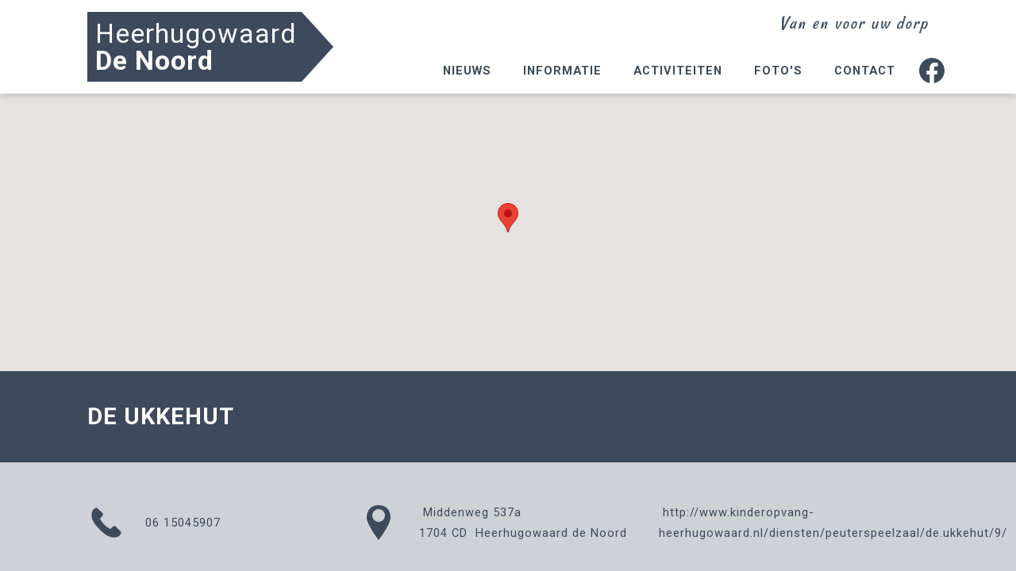

--- FILE ---
content_type: text/html; charset=ISO-8859-1
request_url: https://heerhugowaarddenoord.nl/bedrijf?id=43
body_size: 3425
content:
<!DOCTYPE html>
<html lang="nl">

<head>
    <title>De Ukkehut | Heerhugowaard De Noord</title>
    <meta http-equiv="Content-Type" content="text/html; charset=UTF-8" />
    <meta name="lang" content="nl" />
    <meta name="viewport" content="width=device-width, initial-scale=1.0">
    <meta name="description" content="" />
    <meta name="keyWords" content="" />
    <meta name="author" content="JK Webdesign, www.jk.nl, info@jk.nl, +31 6 51275738" />
    <meta name="last-modified" content="wo, 07 jan 2026 01:26:31 GMT" />
    <meta name="revisit-after" content="7 days" />

    <link href="https://fonts.googleapis.com/css?family=Rancho|Roboto:400,700&display=swap" rel="stylesheet">


    <link href="/css/style.css?012631 " rel="stylesheet" type="text/css" />
    <link href="/css/owl.carousel.css" rel="stylesheet" type="text/css" />
    <link href="/css/dropzone.css" rel="stylesheet" type="text/css" />
    <link href="/css/magnific-popup.css" rel="stylesheet" type="text/css" />
    <link href="/css/responsive.css" rel="stylesheet" type="text/css" />

    <link href="/css/photoswipe.css" rel="stylesheet" type="text/css" />
    <link href="/css/default-skin/default-skin.css" rel="stylesheet" type="text/css" />

    <link href="//code.jquery.com/ui/1.12.1/themes/base/jquery-ui.css" rel="stylesheet" type="text/css" />
    <script src="//ajax.googleapis.com/ajax/libs/jquery/3.3.1/jquery.min.js"></script>
    <script src="//code.jquery.com/ui/1.12.1/jquery-ui.js"></script>
    <script src="/js/my.php"></script>
    <script src="/js/jquery.magnific-popup.min.js"></script>
    <script src="/js/owl.carousel.min.js"></script>
    <script src="/js/moment.min.js"></script>




    
        <script
        src="//maps.googleapis.com/maps/api/js?key=AIzaSyBs0m-_25uuCnzgdlGUPD6sQIP_fiXbEtE&callback=initMap"></script>

        <script src="//www.google.com/recaptcha/api.js"></script>
    <!-- Google tag (gtag.js) -->
    <script async src="https://www.googletagmanager.com/gtag/js?id=G-0SK10GHX0F"></script>
    <script>
        window.dataLayer = window.dataLayer || [];
        function gtag() { dataLayer.push(arguments); }
        gtag('js', new Date());

        gtag('config', 'G-0SK10GHX0F');
    </script>
</head>

<body>
    <div id="fb-root"></div>
    <script>
        (function (d, s, id) {
            var js, fjs = d.getElementsByTagName(s)[0];
            if (d.getElementById(id)) return;
            js = d.createElement(s);
            js.id = id;
            js.src = 'https://connect.facebook.net/nl_NL/sdk.js#xfbml=1&version=v2.11&appId=2148161692071696';
            fjs.parentNode.insertBefore(js, fjs);
        }(document, 'script', 'facebook-jssdk'));
    </script>

    <header id="header">
        <div class="wrapper">
            <div id="logopull">
                <div>
                    <a href="/">
                        <div id="logo">Heerhugowaard <b>De Noord</b></div>
                    </a>
                    <div id="slogan">Van en voor uw dorp</div>
                </div>
                <div id="menu"><a href="#" id="pull"><span class="bars"><span class="icon-bar"></span><span
                                class="icon-bar"></span><span class="icon-bar"></span></span></a></div>
            </div>

            <nav id="nav">
                <ul id="jsddm">
<li class="normal"><a href="/nieuws" class="normal">Nieuws</a>
</li>
<li class="normal"><a href="/informatie" class="normal">Informatie</a>
<ul>
<li class="normal"><a href="/bedrijven" class="normal">Bedrijven</a></li>
<li class="normal"><a href="/verenigingen" class="normal">Verenigingen</a></li>
<li class="normal"><a href="/organisaties" class="normal">Organisaties</a></li>
<li class="normal"><a href="/de-kerk" class="normal">De Kerk</a></li>
<li class="normal"><a href="/geschiedenis" class="normal">Geschiedenis</a></li>
</ul>
</li>
<li class="normal"><a href="/activiteiten" class="normal">Activiteiten</a>
</li>
<li class="normal"><a href="/fotos" class="normal">Foto's </a>
</li>
<li class="normal"><a href="/contact" class="normal">Contact</a>
<ul>
<li class="normal"><a href="/het-contact" class="normal">Het Contact</a></li>
</ul>
</li>
</ul>                <div id="fb-icon">
                    <a target="_blank" href="https://www.facebook.com/HeerhugowaardDeNoord/"><img
                            src="/images/facebook_square.svg" alt="Facebook"></a>
                </div>
            </nav>
            <div class="clear"></div>
        </div>
    </header>
    <main>
        
<div id="headercontent"></div>
                    <div class="page-title"><div class="wrapper"><h1 class="-icon icon">De Ukkehut</h1></div></div>
                            <div id="contact-information">
            <div class="wrapper">
                                    <a href="tel:06 15045907">
                        <div class="icon big"><img src="/images/phone.svg" alt="Telefoon:">
                        </div>&nbsp;06 15045907</a>
                                                    <a target="_blank"
                       href="https://www.google.com/maps/search/?api=1&query=Middenweg+537a+Heerhugowaard+de+Noord">
                        <div class="icon big"><img src="/images/marker_donker.svg" alt="Plaats:">
                        </div>&nbsp;Middenweg 537a<br/>1704 CD                        &nbsp;Heerhugowaard de Noord</a>
                                                                                    <a target="_blank" href="http://www.kinderopvang-heerhugowaard.nl/diensten/peuterspeelzaal/de.ukkehut/9/">
                        <div class="icon big"><img src="/images/website.svg" alt="">
                        </div>&nbsp;http://www.kinderopvang-heerhugowaard.nl/diensten/peuterspeelzaal/de.ukkehut/9/</a>
                            </div>

        </div>


        <div class="container">
    <div class="wrapper flex wrapper-sidebar">


        
            <div id="sidebar" class="organisaties">

                <ul>

                                    </ul>


                <div id="e-info">
                    <script type="text/javascript" src="/js/bedrijven-locatie.php?id=43"></script>
                    <h3>Bedrijf toevoegen?</h3>
                    <p>Wilt u een bedrijf toevoegen? Klik op <strong>&#39;Bedrijf zelf toevoegen&#39;</strong> en vul
                        het formulier in. Mochten hierbij vragen ontstaan dan kunt u contact met ons via de pagina <a
                                href="/contact">contact</a>.</p>
                    <a class="button-add button-block" href="/bedrijven/toevoegen"><span class="flex"><img
                                    src="/images/btn-add.svg" alt="">Bedrijf toevoegen</span></a>
                </div>
                
      <div class='advertisement'>
  			<a href='/contact#adverteren'><small>Advertentie</small></a>
  			<a target='_blank' href='http://www.koolverwerking.nl/'><img alt='' src='/db/WAS5b2b8b9f026d8/koolverwerking_borst_dekker.jpg?2'></a>
  		</div>
                  </div><!--sidebar-->
            
                <script type="text/javascript" src="/js/locatie.js"></script>
                <div id="bedrijvens">
                            <img id="img-locatie" src="/db/WAS51347652974a2/Logo_kov_heerhugowaard_copy.jpg"
                     alt="De Ukkehut"/>
                            <div class="bedrijfs-single">
                <div class="bedrijf-rechts">
                    <strong>Peuterspeelzaal De Ukkehut heeft twee groepen peuterspeelzaalopvang.</strong><br>
                    LRK-nummer peuterspeelzaal: 355718169<br />
<br />
Kosten
<ul>
    <li>Kosten worden deels gesubsidieerd door de gemeente.</li>
    <li>De standaard ouderbijdrage is  &euro; 62,50 per maand (prijspeil 2013) voor twee dagdelen per week (5,25 uur per week).</li>
    <li>Op een aantal locaties is de peuterspeelzaal langer geopend i.v.m. de aansluiting bij schooltijden. Op deze locaties ligt het bedrag iets hoger.</li>
    <li>Per 1 september 2013 bedraagt de ouderbijdrage bij De Ukkehut en De Kubus &euro; 77,50 (6,5 uur per week).</li>
    <li>Bij  minimuminkomen via de Huygenpas is 80% korting mogelijk</li>
    <li>E&eacute;n zomermaand hoeft niet te worden doorbetaald. U betaalt dus 11 maal per jaar de ouderbijdrage.</li>
</ul>
Dagindeling<br />
<ul>
    <li>Na het brengen kunnen de kinderen vrij spelen.</li>
    <li>Na het spelen eten en drinken we samen in de kring.</li>
    <li>Er vinden verschillende groepsactiviteiten plaats die aansluiten bij het ontwikkelingsniveau.</li>
    <li>Knutselen, voorlezen, zingen en buitenspelen zijn terugkerende activiteiten.</li>
    <li>Er wordt regelmatig gewerkt met thema&rsquo;s op de peuterspeelzaal</li>
</ul>                    <br><br>
                    <div class="clear">
                        <div style="float:left;width:100%;">
                                            <a class="button-add" href="bedrijven"><span class="flex"><img
                                        src="/images/arrowleft_red.svg"
                                        alt=""> Terug naar bedrijven overzicht</span></a>
                        <a class="button-add" href="/bedrijven/bewerken?id=43"><span class="flex"><img
                                        src="/images/edit.svg" alt=""> Bedrijf wijzigen</span></a>
                                            </div>
                </div>
            </div>

        </div>
    </div>
    <div id="address" style="display: none;">Middenweg 537a Heerhugowaard de Noord</div>
    <div id="address_desc"
         style="display: none;"><div style="line-height:1.35; overflow:hidden; white-space:nowrap;"><strong>De Ukkehut</strong><br />Middenweg 537a<br />06 15045907</div></div>
        </main>
    <footer>
        <div class="wrapper">
            <a href="#" class="scrollToTop"><img class="gototop" alt="Terug naar boven"
                    src="/images/arrowright.svg" /></a>
            <div id="copyright">Copyright &copy; 2026 JK <a href="https://www.jk.nl">Webdesign
                    Alkmaar</a></div>
        </div>
    </footer>



    <script src="https://cdn.jsdelivr.net/gh/fancyapps/fancybox@3.5.2/dist/jquery.fancybox.min.js"></script>
    <link rel="stylesheet" href="https://cdn.jsdelivr.net/gh/fancyapps/fancybox@3.5.2/dist/jquery.fancybox.min.css" />

</body>

</html>
<!--
  Copyright 1998 - 2026
  Designed and built by: JK Webdesign Alkmaar
  info@jk.nl / www.jk.nl
  Tel. +31 (0)72 5616039
-->

--- FILE ---
content_type: text/css
request_url: https://heerhugowaarddenoord.nl/css/style.css?012631
body_size: 8964
content:
html, body {
	/*overflow-x: hidden;*/
}
.files_select {
	float: left;
	width: 100%;
	padding: 40px;
	border: 5px dashed #dcdcdc;
}

span.h1,
h1, h2, h3, h4, h5, h6 {
	line-height: 1.25em !important;
	text-transform: uppercase;
	font-weight: bold !important;
}
label {
	font-weight: bold;
}
.fb-page {
	max-width: 300px;
}
#bedrijven #photos {
	width: 100%;
	float: left;
}
.agenda-img {
	float:right;max-width:250px;margin-left: 20px;margin-right: 20px;margin-bottom:20px;
}
.pagecontent {
	padding-top: 40px;
	padding-bottom: 40px;
	-webkit-box-sizing: border-box;
	-moz-box-sizing: border-box;
	box-sizing: border-box;

}
.flyerimages {
	width: calc(100% + 20px);
	float: left;
	margin-left: -20px;
	margin-bottom: 40px;
}
.flyerimg {
	width: calc(50% - 20px);
	float: left;
	margin-left: 20px;
}
.flyerimg-fullwidht {
	width: 100%;
	float: left;
}
.clear {clear:both;}
table {
	border-collapse: collapse;
}

.date_input {
	background-image:url('/images/calendar.svg');
	background-size: 32px auto;
	background-position: left 10px center;
	background-repeat: no-repeat;
	padding-left: 54px !important;
}
.wrapper > .owl-carousel > * {
	padding-right: 0 !important;
	padding-left: 0 !important;
}

#headerFacebookMobile {
	display: none;
}

#header nav ul li:last-child ul {
	right: 0;
	left: auto;
}

#module {
	width: 100%;
	background-color: #fff;
}
.container #module {
	width: calc(100% - 280px);
}

#module #bedrijven {
	width: calc(100% - 280px);
}
#jsddm a:hover {
	background-color: rgba(60, 74, 92, 0.1);
}

#jsddm .hover {
	color: #fff !important;
	background-color: #3c4a5c;
}

.container .container #module #bedrijven {
	width: 100%;
}

#formbuildercontainer table {
	width: 100%;
}

img#previewImage {
	max-height: 100px;
	max-width: 100%;
}

#latestNews {
	font-size: 16pt;
	font-weight: bold;
	color: #fff;
	margin-bottom: 10px;
	text-transform: uppercase;
	text-shadow: 2px 2px 5px #000;
}

#banner a {
	text-decoration: none;
}

#headerFacebook a {
	text-decoration: none;
}
#headerFacebook {
	color: #3c4a5c;
	display: flex;
	align-items: center;
	position: absolute;
	font-style: italic;
	top: 0;
	right: 15px;
	font-size: 14px;
	padding-top: 10px;
	text-decoration: none;
	font-weight: bold;
}

#headerFacebook span {
	padding-right: 10px;
	text-decoration: none;
}

#headerFacebook img {
	width: 35px;
	vertical-align: middle;
}

#nieuws-foto {
	width: 100%;


	float: right;
	margin-bottom: 20px;
	-webkit-box-sizing: border-box;
	-moz-box-sizing: border-box;
	box-sizing: border-box;
}

body {
	font-family: 'Roboto', sans-serif;



	letter-spacing: 1px;
	font-weight: 300;
	font-size: 11pt;
	line-height: 28px;
	margin: 0;
	padding: 0;
}

.advertisement small, .advertisement a {
	color: #969696;
	text-align: center;
	width: 100%;
	display: block;
	text-decoration: none;
}

.responsive-image {
	box-sizing: border-box;
	padding: 20px;
	width: 500px;
	float: right;
	height: auto;
}

#bedrijven #formbuildercontainer {
	width: 100%;
	padding: 0;
}

#copyright a {
	cursor: text;
}

.wrapper #info {
	/* padding: 0 15px; */
}

.wrapper > .advertisement > img {
	padding: 0 !important;
}

span.h1,
h1 {
	font-size: 29px;
	color: #3c4a5c;
}

textarea {
	resize: vertical;
}

.teller {
	position: absolute;
	right: 120px;
	bottom: 6px;
	font-size: 12px;
	color: #A8A8A8;
}
span.h1,
h1 {
	text-decoration: none;
}
h2 {
	font-size: 36px;
	line-height: 44px;
	color: #3c4a5c;
	font-weight: 500;
	margin-top: 0px;
	margin-bottom: 10px;
	text-decoration: none;
}

#sidebar {
	box-sizing: border-box;
}

fieldset {
	border: none;
	padding: 0;
	margin: 0;
}

#formbuildercontainer select {
	margin-bottom: 0;
}

#photos .advertisement, #nieuws .advertisement {
	width: 30%;
	background-color: #e2e4e7;
	padding: 40px 15px;
	box-sizing: border-box;
	margin-bottom: 0;
	overflow: hidden;
}

h3 {
	font-size: 22px;
	color: #3c4a5c;
}

a {
	color: #3c4a5c;
	text-decoration: underline;
}

img {
	border: none;
	max-width: 100%;
}

#logo {
	width: 250px;
	float: left;
	background-color: #3c4a5c;
	color: #fff;
	font-weight: 300;
	font-size: 34px;
	padding: 10px;
	margin-top: 15px;
	margin-bottom: 15px;
	line-height: 34px;
	position: relative;
}
#nav {
	display: flex;
	align-items: center;
	flex-flow: row wrap;
}
#fb-icon {
	margin-left: 10px;
	float: right;
}
#fb-icon img {
	width: 32px;
	float: left;
}

#logo:after {
	content: '';
	width: 0;
	right: -40px;
	top: 0;
	position: absolute;
	height: 0;
	border-top: 44px solid transparent;
	border-left: 40px solid #3c4a5c;
	border-bottom: 44px solid transparent;
}

h1#logo b {
	clear: both;
	float: left;
	width: 100%;
}

.clear {
	clear: both;
}

.wrapper {
	width: 100%;
	max-width: 1100px;
	padding-left: 20px;
	padding-right: 20px;
	box-sizing: border-box;
	margin: 0 auto;
	position: relative;
	clear: both;
}

#header {
	float: left;
	width: 100%;
	background-color: #fff;
	-webkit-box-shadow: 0px 0px 10px 0px rgba(0,0,0,0.25);
	-moz-box-shadow: 0px 0px 10px 0px rgba(0,0,0,0.25);
	box-shadow: 0px 0px 10px 0px rgba(0,0,0,0.25);
	color: #3c4a5c;
	position: relative;
	z-index: 999;
}

#header nav {
	position: absolute;
	bottom: 0;
	right: 0;
}

#header nav ul {
	list-style: none;
	margin: 0px;
	float: right;
	padding: 0px;
	max-width: 630px;
}

#header nav ul ul {
	position: absolute;
	left: 0;
	z-index: 1;
	top: 58px;
	width: auto;
	visibility: hidden;
	margin: 0;
	padding-left: 10px;
	padding-right: 10px;
	box-sizing: border-box;
	background-color: #3c4a5c;
	-webkit-box-shadow: 0px 5px 15px 0px rgba(0,0,0,0.25);
	-moz-box-shadow: 0px 5px 15px 0px rgba(0,0,0,0.25);
	box-shadow: 0px 5px 15px 0px rgba(0,0,0,0.25);
}

#header nav ul ul li {
	width: 100%;
	float: left;
	border-bottom: 1px solid rgba(255, 255, 255, 0.5);
	margin: 0;
}

#header nav ul ul li:last-child {
	border-bottom: none;
}

#header nav ul ul li a {
	color: rgba(255, 255, 255, 0.7);
	width: 100%;
	float: left;
	line-height: 26px;
	padding-top: 15px;
	padding-bottom: 15px;
	box-sizing: border-box;
	padding-left: 5px;
	padding-right: 46px;
	position: relative;
	min-width: 170px;
}

#header nav ul ul li a:hover {
	color: #fff;
}

#header nav ul ul li a:after {
	content: '';
	width: 16px;
	height: 16px;
	background-image: url('/images/arrowright.svg');
	background-size: 16px 16px;
	position: absolute;
	right: 5px;
	top: calc(50% - 8px);
}

#header nav ul li {
	float: left;
	position: relative;
}

#header nav ul li a {
	color: #3c4a5c;
	text-decoration: none;
	font-size: 11pt;
	padding-left: 20px;
	padding-right: 20px;
	box-sizing: border-box;
	font-weight: bold;
	text-transform: uppercase;
	float: left;
	padding-top: 15px;
	padding-bottom: 15px;
	transition: ease-in-out .05s;
	/*background-color: #4a607c;*/
}

#header nav ul li:first-child a {
	border-left: none;
}

#pull {
	border-left: 0;
	text-align: center;
	text-decoration: none;
	box-sizing: border-box;
	display: none;
	transition: none;
	padding-top: 8px;
	color: #222;
	float: right;
}

#pull:before {
	content: 'Menu';
	text-align: right;
	padding-right: 10px;
	margin-top: 4px;
	text-transform: uppercase;
}

.bars {
	float: right;
	margin-top: 3px;
}

label.select {
	position: relative;
}

label.select:after {
	content: "";
	position: absolute;
	right: 10px;
	border-right: 8px solid transparent;
	border-left: 8px solid transparent;
	border-top: 14px solid #3c4a5c;;
	top: 50%;
	transform: translateY(-50%);
	pointer-events: none;
}

.icon-bar {
	background-color: #222;
	border-radius: 1px;
	display: block;
	height: 2px;
	width: 18px;
	margin-top: 3px;
}

#banner h1 {
	font-size: 24px;
	color: #f5f6f7;
	text-shadow: 0px 1px 3px rgba(0, 0, 0, 1);
	margin: 0;
	margin-bottom: 5px;
}

#banner {
	box-sizing: border-box;
	background-color:rgba(60,74,92,0.2);

	padding-bottom: 40px;
	/*background-color: rgba(60, 74, 92, 0.25);*/
	/*border-bottom: 40px solid transparent;*/
	float: left;
	width: 100%;
}

#bannerimg:before {
	content: '';
	position: absolute;
	top: 0;
	bottom: 0;
	width: 100%;
	z-index: 2;
	height: 100%;
}
#bannerimg {
	width: 100%;
	float: left;
	/*background-image: url('/images/banner.jpg');*/
	/*background-size: cover;*/
	/*background-position: center center;*/
	height: 450px;
	position: absolute;
	background-color: #f5f6f7;
	overflow: hidden;
}

#banner .wrapper {
	margin-top: 220px;
	position: relative;
	z-index: 3;
}

#banner article h2 {
	font-size: 20pt;
	margin-bottom: 0;
}

#banner article {
	background-color: #fff;
	display: table;
	width: 100%;
	float: left;
	min-height: 300px;
	-webkit-box-shadow: 0px 5px 10px 0px rgba(0, 0, 0, 0.25);
	-moz-box-shadow: 0px 5px 10px 0px rgba(0, 0, 0, 0.25);
	box-shadow: 0px 5px 10px 0px rgba(0, 0, 0, 0.25);
	position: relative;
}

#banner article .img {
	display: table-cell;
	box-sizing: border-box;
	width: 50%;
	position: relative;
	overflow: hidden;
}
#banner article .img .image {
	background-position: center center;
	background-size: cover;
	position: absolute;
	left: -1px;
	top: -1px;
	width: calc(100% + 2px);
	height: calc(100% + 2px);

}


#banner article .text {
	display: table-cell;
	box-sizing: border-box;
	padding: 40px;
	padding-bottom: 60px;
	position: relative;
}
#banner article .text i {
	font-size: small;
}

#banner .read-more.left {
	left: 0;
	right: auto;
}

#banner article .readmore {
	position: absolute;
	bottom: 0;
	right: 0;
	background-color: #d24343;
	padding: 10px 20px 10px 20px;
	color: #fff;
	text-decoration: none;
	font-weight: bold;
	vertical-align: middle;
	transition: ease-in-out .1s;
}

#banner article .readmore:hover {
	background-color: #d24343;
}

#banner article .readmore img {
	vertical-align: middle;
	margin-right: 10px;
	margin-left: 0;
	width: 16px;
}

@media only screen and (max-width: 600px) {
	#banner article.home-news .readmore,
	#banner article.home-news .read-more{
		position: unset;
		float: none;
	}

	#banner article.home-news .readmore{
		display: block;
		margin-top: 15px;
	}
}

#pagebanner {
	height: 350px;
	box-sizing: border-box;
	width: 100%;
	clear: both;
	background-image: url('http://www.heerhugowaarddenoord.nl/db/WAS4fb3a6e5ba852/geschiedenis.jpg');
	background-size: cover;
	background-position: center center;
}

#infowindow {
	font-size: 12pt;
	line-height: 18pt;
}

#map {
	height: 300px;
	width: 100%;
}

.content .activity {
	border-top: none;
}

.activity {
	float: left;
	width: 100%;
	clear: both;
	/* background-color: #f5f6f7; */
	padding-top: 40px;
	padding-bottom: 30px;
	box-sizing: border-box;
	border-top: none;
}

#activity .activity p {
	margin-top: 0;
}
#activity .activity {
	background-color: #fff;
}
#activity .activity .wrapper article {
	display: flex;
	flex-flow: row wrap;
	align-items: center;
	-webkit-flex-flow: row wrap;
}

.activity .date {
	float: left;
	width: 155px;
	padding-top: 0px;
	box-sizing: border-box;
}

#activity .activity .date {
	width: 200px;
}

.activity .content {
	float: left;
	width: calc(100% - 155px);
	padding-left: 40px;
	box-sizing: border-box;
	/* background-color: #f5f6f7; */
}

#activity .activity .content {
	width: calc(100% - 200px);
	background-color: #fff;
}

#contact-information .activity .content {
	float: left;
	width: calc(100% - 200px);
	padding-left: 40px;
	box-sizing: border-box;
	background-color: rgb(206, 209, 214);;
}

.activity .content h2 {
	font-size: 20pt;
	margin-bottom: 0;
}

.activity .info .info-content {
	display: flex;
	float: right;
	width: 100%;
	/*background-color: #d24343;*/
	min-height: 64px;
}

.activity .info .photo {
	float: left;
	max-width: 64px;
}

.activity .info .photo img {
	width: 100%;
}

.activity .info .info-content .photo img {
	width: 100%;
}

.info-item {
	display: table;
	width: 100%;
	float: left;
}

.info-item .icon {
	display: table-cell;
	vertical-align: middle;
	width: 32px;
	text-align: center;
	min-width: 32px;
}

.info-item .text {
	display: table-cell;
	padding-top: 0;
	padding-bottom: 0;
	vertical-align: middle;
	float: none;
	width: auto;
}

.activity .info .info-content .datetime {
	display: flex;
	flex-flow: row wrap;
	-webkit-flex-flow: flex flow;
	align-items: center;
	padding-left: 15px;
	padding-right: 15px;
	box-sizing: border-box;
	padding-top: 5px;
	width: 40%;
	padding-bottom: 5px;
	-webkit-box-sizing: border-box;
	-moz-box-sizing: border-box;
	box-sizing: border-box;
	border-right: 7.5px solid #f5f6f7;
	background-color: #d24343;
}

.activity .content a {
	text-decoration: none;
}

.activity .content a:hover, .activity .content a h2:hover {
	color: #d24343;
}

.advertisement small {
	text-transform: capitalize;
}

.activity .info .info-content .datetime img {
	width: 24px;
	vertical-align: middle;
}

.activity .info .info-content .datetime.locatie {
	border-left: 7.5px solid #f5f6f7;
	border-right: none;
}

.activity .readmore {
	color: #3c4a5c;
	text-decoration: none;
	font-weight: 500;
	text-align: center;
	font-weight: bold;
	float: left;
	width: 100%;
	font-size: 15px;
}

#content .activity .readmore {
	width: 100%;
}

.activity .readmore img {
	width: 24px;
	vertical-align: middle;
	margin-left: 5px;
}

.activity .info .info-content .datetime .text {
	display: table-cell;
	vertical-align: middle;
	padding-left: 10px;
	color: #fff;
	box-sizing: border-box;
	line-height: 20px;
	font-size: 15px;
}

.activity .info .info-content .locatie {
	width: 60%;
}

#news {
	padding: 40px 0;
	margin-top: 10px;
	background: #3c4a5c;
}
#news .img:before {
	content: '';
	padding-bottom: 60%;
	display: block;
}
#news ul li article {
	width: 100%;
	float: left;
}
#news .text p {
	font-size: small;
}
.newsartikel * {
	font-family: inherit !important;
}
#news.newsartikel h1{
	margin-bottom: 8px;
}
#news .text * {
	font-family: inherit !important;
	font-weight: normal !important;
	font-size: inherit !important;
}
#news .text {
	width: 100%;
	float: left;
}
#news .img {
	width: 100%;
	float: left;
	background-size: cover;
	background-position: center center;
}

.calender {
	width: 150px;
	height: 150px;
	background-image: url('/images/calendar.svg');
	background-size: 100% 100%;
	color: #f5f6f7;
	font-weight: 500;
	font-size: 26px;
	text-align: center;
	text-transform: uppercase;
}
.calender .daymonth {
	padding-top: 60px;
}

#activity .activity .calender {
	font-size: 32px;
}

#activity .activity .calender {
	width: 200px;
	height: 200px;
}

.activity .calender .daymonth {
	padding-top: 50px;
}

#activity .activity .calender .daymonth {
	padding-top: 80px;
}

.activity .calender span {
	float: left;
	width: 100%;
}

.activity .calender .day {
	font-size: 57px;
	line-height: 55px;
}

#activity .activity .calender .day {
	font-size: 65px;
}

#content .activity {
	border-top: none;
	border-bottom: 5px solid rgba(60, 74, 92, 0.2);
}

#news {
	float: left;
	width: 100%;
	padding-top: 40px;
	padding-bottom: 50px;
	box-sizing: border-box;
	clear: both;
	position: relative;
	z-index: 2;
}
#news ul
 {
	float: left;
	width: calc(100% + 40px);
	margin: 0;
	padding: 0;
	margin-left: -40px;
	list-style: none;
	display: flex;
	flex-wrap: wrap;
}
.newsartikel ul {
	float: none !important;;
	width: inherit !important;;
	margin: inherit !important;;
	padding: inherit !important;;
	margin-left: inherit !important;;
	list-style: inherit !important;;
	display: inherit !important;;
	flex-wrap: inherit !important;;
}

#bannerimg .video-bg {
	object-fit: cover;
	position: relative;
	height: 450px;
	width: 100%;
}

#news ul li {
	width: calc(50% - 40px);
	margin-left: 40px;
	-webkit-box-shadow: 0px 5px 10px 0px rgba(0, 0, 0, 0.25);
	-moz-box-shadow: 0px 5px 10px 0px rgba(0, 0, 0, 0.25);
	box-shadow: 0px 5px 10px 0px rgba(0, 0, 0, 0.25);
	background-color: #fff;
	-webkit-box-sizing: border-box;
	-moz-box-sizing: border-box;
	box-sizing: border-box;
	padding: 20px;
	float: left;
	margin-bottom: 40px;
}
#news.news-home ul {
	width: calc(100% + 40px);
	margin-left: -40px;
}
#news.news-home ul li {
	width: calc(33.33% - 40px) !important;
}

#news ul li a {
	text-decoration: none;
	color: #000;
	float: left;
	width: 100%;
}

#news ul li:nth-child(3n) {
	margin-right: 0;
}

#news ul li:nth-child(4n) {
	clear: both;
}

.newsartikel ul {
	margin: 0 !important;
	margin: 0 !important;
	float: left;
	width: 100% !important;
}
.newsartikel ul li {
	float: left;
	margin: 0 !important;
	margin: 0 !important;
	margin: 0 !important;
	width: 100% !important;
}
.newsartikel ul li a {
	text-decoration: none;
	color: inherit;
	float: inherit;
	width: inherit !important;
	margin-bottom: inherit;
}

#news ul li:nth-child(3n) {
	margin-right: 0;
}

#news ul li:nth-child(4n) {
	clear: both;
}
.newsartikel ul li:nth-child(3n) {
	margin-right: 0;
}

.newsartikel ul li:nth-child(4n) {
	clear: inherit;
}

#news .img {
	margin-bottom: 15px;
	margin-left: -20px;
	margin-right: -20px;
	margin-top: -20px;
	width: calc(100% + 40px);
}

#news article h3 {
	margin-top: 20px;
	margin-bottom: 0;
	transition: ease-in-out .1s;
}

#news a article:hover h3 {
	color: #d24343;
}

#news .date {
	font-size: small;
	color: rgba(0, 0, 0, 0.64);
	clear: both;
	-webkit-box-sizing: border-box;
	-moz-box-sizing: border-box;
	box-sizing: border-box;
	float: left;
	font-weight: 400;
}
.newsdate {
	-webkit-box-sizing: border-box;
	-moz-box-sizing: border-box;
	box-sizing: border-box;

	border: 1px solid rgba(0, 0, 0, 0.36);
	color: rgba(0, 0, 0, 0.64);
	border-radius: 32px;
	font-weight: 400;
	font-size: 15px;

	padding: 5px 10px;
	margin-left: -1px;

	/*clear: both;*/
	/*float: left;*/
	display: inline-block;

}
#activiteit-teksten {
	padding-top: 20px;
}
#activiteit-teksten .datetime  {
	float: left;
	clear: left;
	margin-top: 20px;
}
#activiteit-teksten .date {
	font-size: 15px;
	border: 1px solid rgba(0, 0, 0, 0.36);
	color: rgba(0, 0, 0, 0.64);
	border-radius: 32px;
	padding-left: 10px;
	padding-right: 10px;
	-webkit-box-sizing: border-box;
	-moz-box-sizing: border-box;
	box-sizing: border-box;
	float: left;
	font-weight: 400;
	padding-top: 5px;
	padding-bottom: 5px;
}
#news h2 {
	font-size: 24px;
	float: left;
	color: #fff;
	width: 100%;
	text-transform: uppercase;
}
#news h3 {
	float: left;
	width: 100%;
}
#news .readmore img {
	filter: brightness(100);
}
#news-title {
	float: left;
	width: 100%;
	margin-bottom: 10px;
}
#news-title h2 {
	float: left;
	width: unset;
}
.readmore {
	float: right;
	font-weight: bold;
	color: #3c4a5c;
	text-decoration: none;
}
#news .readmore {
	color: #fff;
}

.readmore img {
	vertical-align: middle;
	margin-left: 10px;
	width: 24px;
}

#activities {
	float: left;
	width: 100%;
	clear: both;
}

#activities .readmore {
	margin-right: 40px;
}

#activities .info .readmore {
	margin-right: 0px;
}

#activities {
	/* background-color: #f5f6f7; */
	position: relative;
	overflow: hidden;
}

#activities h2 {
	font-size: 24px;
	margin-bottom: 20px;
	padding-top: 0;
	margin-top: 0;
	text-transform: uppercase;
	text-decoration: none;
}

#activities .table .content a {
	text-decoration: none;
}

#activities .table {
	display: table;
	width: 100%;
	float: left;
}

#activities .content {
	width: 70%;
	display: table-cell;
	vertical-align: top;
	padding: 40px 20px 40px 0px;
	box-sizing: border-box;
	/* background-color: #f5f6f7; */
}

#activities .sidebar {
	width: 30%;
	display: table-cell;
	vertical-align: top;
	padding-left: 30px;
	padding-top: 40px;
	padding-bottom: 40px;
	box-sizing: border-box;
	position: relative;
	z-index: 1;
	background-color: #e2e4e7;
	/*overflow: hidden;*/
}

#activities .sidebar::after {
	right: -999em;
	background-color: #e2e4e7;
	content: '';
	display: block;
	position: absolute;
	width: 999em;
	top: 0;
	bottom: 0;
	z-index: 10;
}

.advertisement {
	margin-bottom: 30px;
	width: 100%;
	float: left;
}

.advertisement img {
	box-sizing: border-box;
	width: 100%;
	max-width: 300px;
}

#activities .bg {
	background-color: #e2e4e7;
	position: absolute;
	top: 0;
	right: 0;
	height: 100%;
	width: calc(50% - 200px);
	z-index: 0;
}
#activiteiten .activity article {
	float: left;
	width: 100%;
	display: flex;
	align-items: center;
	flex-flow: row wrap;
}
#activiteiten.highlighted {
	background-color: #f5f6f7;
	float: left;
	width: 100%;
}
#activiteiten.highlighted .activity .info .info-content .datetime {
	border-color: #f5f6f7;
}
#activities .activity a {
	text-decoration: none;
}
#activities .activity.uitgelicht * {
	color: #fff !important;
}
#activities .activity.uitgelicht {
	background-color: #3c4a5c;
	-webkit-box-shadow: 0px 5px 10px 0px rgba(0, 0, 0, 0.25);
	-moz-box-shadow: 0px 5px 10px 0px rgba(0, 0, 0, 0.25);
	box-shadow: 0px 5px 10px 0px rgba(0, 0, 0, 0.25);
}
#activities .line {
	/*border-bottom: 3px solid rgba(60, 74, 92, 0.2);*/
	float: left;
	width: calc(100% - 40px);
	margin-top: 10px;
	margin-bottom: 10px;

}
#activities .activity {
	border-radius: 10px;
	align-items: center;
	float: left;
	width: calc(100% - 40px);
	padding-top: 20px;
	padding-bottom: 20px;
	border-top: none;
	display: flex;
	padding-left: 20px;
	padding-right: 20px;
}

#activities .activity:last-child {
	border-bottom: none;
}

#activities .activity .img {
	float: left;
	width: 90px;
	border-radius: 100%;
}

#activities .activity .date  {
	color: rgba(0, 0, 0, 0.64);
	border-radius: 32px;
	clear: both;
	-webkit-box-sizing: border-box;
	-moz-box-sizing: border-box;
	text-align: center;
	box-sizing: border-box;
	float: left;
	font-weight: 400;
	width: auto;
}
#activities .activity .info  {
	float: left;
	width: 100%;
	clear: both;
}
#activities .activity .info .marker {
	width: 24px;
	vertical-align: middle;
	float: left;
}

#activities .activity .info span {
	float: left;
	font-size: 11pt;
}

#activities .activity .location {
	float: left;
}
button, .button, .readmore, input[type="submit"], .button-add {
	text-transform: uppercase;
	font-weight: bold;
}
#activities .activity .info .readmore {
	text-decoration: none;
	color: #3c4a5c;
	font-weight: bold;
	float: right;
	width: auto;
}

#activities .activity .info .readmore img {
	vertical-align: middle;
	margin-left: 10px;
	width: 24px;
}
#activities .activity.uitgelicht .info .readmore img {
	filter: brightness(100);
}
#activities .activity .info a {
	color: #d24343;
	text-decoration: none;
	font-weight: 400;
	font-size: 17px;
}

#activities .activity .text h3 {
	padding-top: 0;
	padding-bottom: 0;
	margin-top: 0;
	margin-bottom: 0;
	font-size: 20px;
}

#activities .activity .text p {
	padding-top: 0;
	padding-bottom: 0;
	margin-top: 0;
	margin-bottom: 0;
}
#contentsidebar {
	width: calc(100% - 280px);
	padding-left: 40px;
	padding-top: 40px;
	padding-bottom: 40px;
	-webkit-box-sizing: border-box;
	-moz-box-sizing: border-box;
	box-sizing: border-box;
	background-color: #fff;
}
#activities .activity .text {
	float: left;
	width: calc(100% - 100px);
	padding-left: 15px;
	padding-top: 0;
	padding-bottom: 0;
	box-sizing: border-box;

}

#activities .activity .text .info {
	margin-top: 10px;
}

#organisations {
	float: left;
	width: 100%;
	clear: both;
}

#organisations {
	width: 100%;
	float: left;
	background-color: #3c4a5c;
	padding-top: 30px;
	padding-bottom: 20px;
}

#organisations ul {
	float: left;
	width: 100%;
	list-style: none;
	margin: 0;
	padding: 0;
}

#organisations ul li {
	float: left;
	width: calc(25% - 10px);
	margin-right: 13px;
	background-color: #fff;
	padding: 10px;
	box-sizing: border-box;
	-webkit-box-shadow: 0px 2px 5px 0px rgba(0, 0, 0, 0.39);
	-moz-box-shadow: 0px 2px 5px 0px rgba(0, 0, 0, 0.39);
	box-shadow: 0px 2px 5px 0px rgba(0, 0, 0, 0.39);
	height: 150px;
	text-align: center;
}

#organisations ul li img {
	max-width: 100%;
	height: 100%;
	object-fit: contain;
}

#organisations ul li:last-child {
	float: left;
	width: calc(25% - 10px);
	margin-right: 0px;
	background-color: #fff;
	padding: 10px;
	box-sizing: border-box;
	-webkit-box-shadow: 0px 2px 5px 0px rgba(0, 0, 0, 0.39);
	-moz-box-shadow: 0px 2px 5px 0px rgba(0, 0, 0, 0.39);
	box-shadow: 0px 2px 5px 0px rgba(0, 0, 0, 0.39);
}

#organisations .readmore {
	float: right;
	color: #fff;
	text-decoration: none;
	margin-top: 5px;
	font-size: 17px;
}

#organisations .readmore img {
	vertical-align: middle;
	margin-left: 10px;
	width: 24px;
}

#content {
	position: relative;
	width: 100%;
	display: table;
}

#content .content-sidebar {
	display: table-cell;
	vertical-align: top;
	width: calc(100% - 200px);
	padding-top: 40px;
	padding-bottom: 40px;
	box-sizing: border-box;
}

#content .content-sidebar.right {
	padding-left: 40px;
}

#content .content-left {
	display: table-cell;
	vertical-align: top;
	width: calc(100% - 200px);
	padding-top: 40px;
	padding-bottom: 40px;
	box-sizing: border-box;
}

#content .sidebar {
	display: table-cell;
	vertical-align: top;
	width: 30%;
	padding-top: 40px;
	padding-bottom: 40px;
	padding-right: 20px;
	box-sizing: border-box;
	background-color: #e2e4e7;
	position: relative;
	z-index: 1;
}

#content .sidebar-right {
	padding-right: 0;
}

#content-sidebar {
	float: left;
	width: 100%;
	position: relative;
	clear: both;
}

#content-sidebar .content {
	padding-left: 40px;
}

#content .sidebar .toevoegen {
	float: left;
	width: 100%;
}

#sidebar ul {
	margin: 0;
	padding: 0;
	list-style: none;
	font-size: 100%;
}

#sidebar ul li {
	margin: 0;
	float: left;
	width: 100%;
	padding: 0;
	margin-bottom: 10px;
}
ul#subitems{
	display: flex;
	flex-wrap: wrap;
	list-style: none;
	justify-content: flex-start;
	margin: 0 0 0 0;
	padding: 0;

}
#sidebar ul li, ul#subitems li {
	margin: 0;
	float: left;
	background-color: #fff;
	border: 1px solid #3c4a5c;
	border-radius: 1px;
	color: #3c4a5c;
	width: 100%;
	text-decoration: none;
	/*padding: 20px;*/
	box-sizing: border-box;
	transition: ease-in-out .2s;
	margin-bottom: 10px;
	/*display: flex;*/
}
#fotosuploaden p{
	padding: 0;
	margin: 0;
}
ul#subitems li{
	width: calc(33% - 15px);
	text-align: center;
	margin-right:15px;
}
ul#subitems li a{
	text-align: center;
	justify-content: center !important;
}
#sidebar ul li a, ul#subitems li a {
	margin: 0;
	height: 100%;
	float: left;
	color: #3c4a5c;
	text-decoration: none;
	box-sizing: border-box;
	width: calc(100%);
	display: flex;
	padding: 20px;
	line-height: 14pt;
	align-items: center;
	justify-content: space-between
}

#sidebar ul.childSideBar {
	box-sizing: border-box;
	/*padding-left: 10px;*/
	background: transparent;
	display: none;
	width: 100%;
	font-size: calc(100% - 1px);
}

#sidebar ul.childSideBar li {
	border: none;
	padding: 0 0 0 10px;
	background: transparent;
	margin: 0;
}

#sidebar ul.childSideBar li a {
	margin: 0;
	float: left;
	color: #3c4a5c;
	text-decoration: none;
	box-sizing: border-box;
	width: calc(100% - 30px);
	background: transparent;
}

#sidebar ul li:hover, #sidebar ul li.selected, #subitems li:hover {
	background-color: rgba(60, 74, 92, 0.1);
	background-color: #E2E4E8;
}

#sidebar ul li img, #subitems li img {
	width: 24px;
	float: right;
	vertical-align: middle;
	margin-top: 5px;
}

#content .bgsidebar {
	position: absolute;
	left: 0;
	top: 0;
	height: 100%;
	width: calc(50% - 300px);
	background-color: #e2e4e7;
}

.title {
	position: relative;
	z-index: 1;
	float: left;
	width: 100%;
	background-color: #3c4a5c;
	color: #fff;
	padding: 10px;
	box-sizing: border-box;
	margin: 0;
	padding-top: 30px;
	padding-bottom: 30px;
}

.title h1 {
	margin: 0;
	padding: 0;
	color: #fff;
	font-size: 36px;
	line-height: 44px;
	font-weight: 400;
}

footer {
	float: left;
	width: 100%;
	background-color: #3c4a5c;
	clear: both;
	color: #fff;
}

footer #copyright {
	float: right;
	color: #fff;
	text-decoration: none;
	font-size: 12px;
	padding-top: 35px;
}

footer #copyright a {
	color: #fff;
	text-decoration: none;
	font-size: 12px;
}

footer .gototop {
	width: 64px;
	height: 64px;
	-ms-transform: rotate(-90deg);
	/* IE 9 */
	-webkit-transform: rotate(-90deg);
	/* Chrome, Safari, Opera */
	transform: rotate(-90deg);
	margin-top: 5px;
	margin-bottom: 5px;
	float: left;
	margin-left: calc(50% - 32px);
	transition: ease-in-out .3s;
}

#fotosuploaden {
	/*margin-top: 20px;*/
	margin-bottom: 40px;
	/* max-width: 550px; */
}

#dZUpload {
	width: calc(100% - 100px);
}

#fotosuploaden table td {
	/*padding: 10px;*/
	-webkit-box-sizing: border-box;
	-moz-box-sizing: border-box;
	box-sizing: border-box;
	padding-bottom: 20px;
}


.button {
	float: left;
	text-decoration: none;
	border: none;
	color: #fff;
	width: 100%;
	background-color: #d24343;
	padding-left: 40px;
	padding-right: 40px;
	padding-top: 10px;
	padding-bottom: 10px;
	box-sizing: border-box;
}

input[type="submit"], button[type="button"] {
	float: left;
	text-decoration: none;
	border: none;
	color: #fff;
	font-size: 16px;
	background-color: #d24343;
	padding-left: 40px;
	padding-right: 40px;
	font-weight: 300;
	padding-top: 15px;
	padding-bottom: 15px;
	cursor: pointer;
	box-sizing: border-box;
}

.activity-data {
	background-color: #ced2d6;
	float: left;
	width: 100%;
	padding: 20px 0px 20px 0px;
	position: relative;
	z-index: 2;
}

.activity-data ul {
	width: 100%;
	float: left;
	list-style: none;
	padding: 0;
	margin: 0;
}

.activity-data ul li {
	width: 33.33%;
	float: left;
	text-align: right;
	box-sizing: border-box;
	display: table;
	position: relative;
}

.activity-data ul li .img {
	position: absolute;
	left: 0;
	height: 48px;
	top: calc(50% - 24px);
}

.activity-data ul li img {
	width: 48px;
	vertical-align: middle;
	display: inline-block;
}

.activity-data ul li .info {
	width: 100%;
	display: table-cell;
	vertical-align: middle;
	min-height: 150px;
}

.activity-data ul li .text {
	display: inline-block;
	box-sizing: border-box;
	width: calc(100% - 65px);
	margin-left: 20px;
	text-align: left;
	font-size: 12pt;
	line-height: 18pt;
	float: none;
}

.activity-data ul li:nth-child(3n+1) {
	clear: both;
}

.sidebar .logo {
	width: 100%;
	margin-bottom: 20px;
	float: left;
}

.sidebar .logo img {
	width: 100%;
	float: left;
}

.sidebar h3 {
	float: left;
	clear: both;
	widtH: 100%;
}

.red_button {
	background-color: #d24343;
	padding-left: 20px;
	padding-right: 20px;
	padding-top: 10px;
	padding-bottom: 10px;
	margin-top: 20px;
	box-sizing: border-box;
	clear: both;
	float: left;
	color: #fff;
	text-decoration: none;
}

.red_button img {
	width: 24px;
	display: inline-block;
	vertical-align: middle;
	padding-right: 10px;
}

input[type="text"], select, input[type="date"], input[type="email"], input[type="url"], input[type="time"], input[type="tel"], textarea {
	padding: 15px 10px 15px 10px;
	border: 1px solid #3c4a5c;
	box-sizing: border-box;
	width: 100%;
	font-family: inherit;
	font-size: 10pt;
}
#subitems{
	display: none !important;
}
#img-locatie{
	max-width: 350px;
	max-height: 350px;
	object-fit: contain;
	float: right;
	margin-left: 20px;
	margin-bottom: 20px;
}

.sidebar select {
	width: 100%;
	margin-bottom: 30px;
}

#overzicht-bedrijven ul {
	float: left;
	width: 100%;
	list-style: none;
	margin: 0;
	padding: 0;
}

#overzicht-bedrijven li {
	float: left;
	width: 33.33%;
	margin: 0;
	padding: 0;
	position: relative;
	margin-bottom: 10px;
	text-align: center;
}

#overzicht-bedrijven li:nth-child(4n) {
	clear: both;
}

#overzicht-bedrijven li:hover img {
	-webkit-filter: blur(5px);
	-moz-filter: blur(5px);
	-ms-filter: blur(5px);
	-o-filter: blur(5px);
	filter: blur(5px);
}

#overzicht-bedrijven li img {
	transition: ease-in-out .2s;
	max-height: 80px;
	width: auto;
}

#overzicht-bedrijven li .info {
	display: table;
	position: relative;
	width: 100%;
}

#overzicht-bedrijven li .info .hover {
	position: absolute;
	text-align: center;
	display: table-cell;
	left: 0;
	top: 0;
	opacity: 0;
	transition: ease-in-out .1s;
	background-color: rgba(255, 255, 255, 0.6);
	width: 100%;
	height: 100%;
	vertical-align: middle;
	text-align: center;
}

#overzicht-bedrijven li .info .hover .text {
	display: inline-block;
	font-size: 16px;
	line-height: 22px;
	color: #3c4a5c;
	padding-top: 0;
	padding-bottoM: 0;
}

#overzicht-bedrijven li:hover .hover {
	opacity: 1;
}

#fotos {
	background-color: #edeff0;
	position: relative;
}

#foto-gallery {
	width: 100%;
	float: left;
	margin-top: 40px;
}

.gallery-jaar {
	width: 100%;
	float: left;
	font-size: 40px;
	color: #3c4a5c;
	margin-top: 30px;
}

.gallery-jaar:first-child {
	margin-top: 0;
}

.galleries {
	width: 100%;
	float: left;
	margin-bottom: 20px;
}

.gallery-item {
	width: calc((100% - 40px) / 3);
	float: left;
	margin-right: 20px;
	margin-top: 20px;
}

.gallery-titel {
	width: 100%;
	float: left;
	text-align: center;
	margin-top: 10px;
}

#gallery-zieook {
	background-color: #ced1d6;
	float: left;
	width: 100%;
	padding-top: 40px;
	padding-bottom: 40px;
}

figure {
	padding: 0;
	margin: 0;
}

.mfp-wrap {
	z-index: 9999999;
}

/*.text {*/
	/*float: left;*/
	/*width: 100%;*/
	/*padding-top: 40px;*/
	/*padding-bottom: 40px;*/
	/*-webkit-box-sizing: border-box;*/
	/*-moz-box-sizing: border-box;*/
	/*box-sizing: border-box;*/
/*}*/

.hetcontact-form {
	float: left;
	width: 100%;
}

#hetcontact-form label.select {
	float: left;
	width: 100%;
	max-width: 250px;
	margin-right: 20px;
}

#hetcontact-form select {
	margin-bottom: 0;
	width: 100%;
}

.hetcontact-files {
	list-style: none;
	margin: 0;
	padding: 0;
	width: 100%;
	float: left;
	clear: both;
	margin-top: 40px;
}

.hetcontact-files li {
	float: left;
	width: 25%;
	-webkit-box-sizing: border-box;
	-moz-box-sizing: border-box;
	box-sizing: border-box;
	margin-bottom: 20px;
}

.hetcontact-files li a {
	transition: ease-in-out 0.2s;
	padding-left: 10px;
	padding-top: 5px;
	padding-bottom: 5px;
	padding-right: 10px;
	-webkit-box-sizing: border-box;
	text-decoration: none;
	-moz-box-sizing: border-box;
	box-sizing: border-box;
	float: left;
	width: 100%;
}

.hetcontact-files li a:hover {
	background-color: #ecedef;
}

.hetcontact-files li img {
	width: 28px;
	max-width: 32px;
	vertical-align: middle;
	margin-right: 15px;
}

#hetcontact-latest {
	background-color: #ecedef;
	float: left;
	width: 100%;
	padding-top: 40px;
	padding-bottom: 40px;
	-webkit-box-sizing: border-box;
	-moz-box-sizing: border-box;
	box-sizing: border-box;
}

#hetcontact-latest .img {
	float: left;
	width: 100%;
	max-width: 200px;
}

#hetcontact-latest .text {
	float: left;
	width: calc(100% - 200px);
}

#hetcontact-latest .text .button {
	width: auto;
	float: left;
	margin-top: 10px;
}

#banner .read-more {
	position: absolute;
	bottom: 0;
	right: 0;
	padding: 10px 20px;
	background-color: #d24343;
	color: #FFF;
	text-decoration: none;
	display: flex;
	flex-wrap: nowrap;
	font-weight: bold;
	align-items: center;
}

#banner .read-more img {
	max-height: 24px;
	max-width: 24px;
	margin-right: 5px;
}

#activities .image img {
	border-radius: 50%;
	width: 100%;
	float: left;

}

#activities .image {
	width: 100px;
	float: left;
}

#sidebar {
	margin-left: auto;
	width: 280px;
	background-color: rgb(245, 246, 248);
	float: left;
	padding-right: 40px;
	padding-top: 20px;
	position: relative;
}

.container {
	overflow-x: hidden;
	background-color: rgb(245, 246, 248);
	clear: both;
}

.page-title {
	background-color: #3c4a5c;
	clear: both;
	padding: 20px 0;
	/*margin-bottom: 20px;*/
}



.page-title span.h1,
.page-title h1 {
	font-weight: normal;
	color: #FFF;
}

#bedrijven, #bedrijvens, .flex.wrapper #activiteiten, #upload .content, #photos, #content .content, #news.item, div#news {
	width: calc(100% - 280px);
	margin-left: auto;
	background: #FFF;
	padding: 40px 20px 40px 40px;
	-webkit-box-sizing: border-box;
	-moz-box-sizing: border-box;
	box-sizing: border-box;
}

#e-info {
	float: left;
	width: 100%;
	margin-bottom: 20px;
}

#content .sub-item .content {
	width: 100%;
}

#content .sub-item h2 {
	background-color: #FFF;
	margin-bottom: 0;
}

.content {
	box-sizing: border-box;
}

#formbuildercontainer {
	padding-top: 20px;
	padding-bottom: 20px;
	box-sizing: border-box;
}

#upload .content {
}

/*#content, #zieOok::after, #bedrijven::after, #bedrijvens::after, div#news::after, #photos::after, .flex.wrapper #activiteiten::after, #upload .content::after, #formbuildercontainer::after, #content .sub-item::after, #news.item::after {*/
	/*right: -999em;*/
	/*background: #fff;*/
	/*content: '';*/
	/*display: block;*/
	/*position: absolute;*/
	/*width: 999em;*/
	/*top: 0;*/
	/*bottom: 0;*/
/*}*/

#zieOok::after {
	background: #ced1d6;
	z-index: 1;
}

.owl-carousel {
	z-index: 2 !important;
}

.bedrijven-wrap {
	display: flex;
	justify-content: flex-start;
	flex-wrap: wrap;
	flex-direction: row;
}

.bedrijven-wrap .bedrijf {
	width: 33.33%;
	position: relative;
	height: 110px;
}

.bedrijven-wrap .bedrijf a {
	text-decoration: none;
	position: absolute;
	left: 0;
	top: 0;
	width: 100%;
	height: 100%;
}
.topbedrijf {
	text-decoration: none;
	position: absolute;
	left: 0;
	top: 0;
	width: 100%;
	height: 100%;
}
.topbedrijf_child {
	text-decoration: none;
	position: absolute;
	left: 0;
	top: 0;
	width: 100%;
	height: 100%;
}

.flex {
	display: flex !important;
}

#headercontent {
	clear: both;
	height: 350px;
}

label select {
	-webkit-appearance: none;
	-moz-appearance: none;
	-webkit-appearance: none;
	cursor: pointer;
	/*width: 100%;*/
	margin-bottom: 20px;
	position: relative;
	border: 1px solid #3c4a5c;
}

.button-add {
	padding: 10px;
	background-color: rgb(210, 67, 67);
	color: #FFF;
	text-decoration: none;
	font-weight: bold;
	display: inline-block;
	margin-bottom: 20px;
	-webkit-box-sizing: border-box;
	-moz-box-sizing: border-box;
	box-sizing: border-box;
	float: left;
	margin-right: 10px;
}

.button-add > .flex {
	align-items: center;
}


.button-add img, #gallery .button-add img {
	max-width: 16px;
	max-height: 16px;
	padding: 0;
	/* padding-right: 10px; */
	margin-right: 10px
}

.bottombedrijf.no-image .bottombedrijf-tekst {
	opacity: 1 !important;
}
.bottombedrijf {
	position: absolute;
	left: 0;
	top: 0;
	/*border: 1px solid rgb(210, 67, 67);*/
	width: 100%;
	overflow: hidden;
	height: 100%;
	/*background-color: rgba(255,255,255,0.7)*/
}

.bottombedrijf.no-image {
	display: block;
}
.topbedrijf {
	transition: ease-in-out .3s;
	overflow: hidden;
}
.topbedrijf img {
	max-height: 80px;
	width: auto;
	object-fit: cover;
	object-position: center;
	transition: all .15s;
}

.topbedrijf_child {
	display: flex;
	justify-content: center;
	align-items: center;
}

.bedrijf:hover .bottombedrijf {
	display: block;
	position: absolute;
	top: 0;
	transition: ease-in-out .3s;
}

.bedrijf:hover .bottombedrijf-tekst {
	opacity: 1;
}
.bedrijf .topbedrijf img {
	transitioN: ease-in-out .3s;
}
.bedrijf:hover .topbedrijf img {
	-webkit-filter: blur(5px);
	-moz-filter: blur(5px);
	-ms-filter: blur(5px);
	-o-filter: blur(5px);
	filter: blur(5px);
	/* transform: scale(.98); */
}
.bottombedrijf-tekst {
	position: absolute;
	left: 0;
	top: 0;
	height: 100%;
	display: flex;
	opacity: 0;
	align-items: center;
	justify-content: center;
	flex-flow: row wrap;
	-webkit-flex-flow: row wrap;
	width: 100%;
	line-height: normal;
	background-color: rgba(255, 255, 255, 0.7);
	padding: 10px;
	-webkit-box-sizing: border-box;
	-moz-box-sizing: border-box;
	box-sizing: border-box;
	font-size: 10pt;
	text-align: center;
	transition: ease-in-out .3s;
}

.bottombedrijf-tekst p {
	margin: 0;
}

#sidebar {
	margin-top: 20px;
}

#contact-information {
	background-color: rgb(206, 209, 214);
	height: auto;
	width: 100%;
}

#contact-information .wrapper {
	display: flex;
	padding: 35px 20px 35px 20px;
	/*justify-content: space-between;*/
	flex-wrap: wrap;
}

#contact-information a {
	display: flex;
	text-decoration: none;
	align-items: center;
	width: 33%;
	line-height: 20pt;
	padding-bottom: 15px;
	padding-top: 15px;
}
.icon.big {
	width: 48px;
	margin-right: 20px;
	display: flex;
	align-items: center;
}

.icon.big img {
	width: 100%;
	display: inline-block;
}

.row {
	display: table;
	/* margin: 0 -15px; */
}

#filter {
	width: 33.3%;
}

.row > div {
	display: table-cell;
}

#gallery .foto-gallery {
	display: inline-block;
	width: 33.33%;
}

#photos #sidebar {
	width: 70%;
	padding: 0 15px;
	box-sizing: border-box;
}

#photos .advertisement, #nieuws .advertisement {
	width: 30%;
	background-color: #e2e4e7;
	padding: 40px 15px;
	box-sizing: border-box;
	margin-bottom: 0;
}

#photos .advertisement::before, #nieuws .advertisement::after {
	right: -999em;
	background: #e2e4e7;
	content: '';
	display: block;
	position: absolute;
	width: 999em;
	top: 0;
	bottom: 0;
}

#photos header {
	background-color: rgb(245, 246, 248);
	overflow: hidden;
}

.gallery-wrap {
	display: flex;
	flex-wrap: wrap;
}

.gallery-wrap h2 {
	width: 100%;
	margin-top: 20px;
}

.gallerylistitem {
	width: 33%;
	padding: 5px;
	box-sizing: border-box;
}

.gallerylistitem .gallerynaam {
	text-align: center;
	text-decoration: none;
}

.gallerylistitem a {
	text-decoration: none;
}

.gallerylistitem img {
	width: 320px;
}

#gallery > .wrapper > .row {
	display: flex;
	flex-wrap: wrap;
}

.zieOokItem {
	/* padding: 15px; */
}

#gallery > .wrapper > div > div {
	width: 25%;
}

#gallery img {
	padding: 15px;
	box-sizing: border-box;
}

#photos .button-add {
	margin-top: 15px;
}

.owl-carousel.owl-loaded {
	width: 100%;
}

#gallery #zieOok {
	height: auto;
	background-color: #ced1d6;
	padding: 20px 30px;
	position: relative;
	margin: 0 -15px;
	box-sizing: border-box;
}

#gallery #zieOok .row {
	display: block;
}

.zieOokItem a {
	text-align: center;
	text-decoration: none;
}

.owl-prev span, .owl-next span {
	position: absolute;
	top: 50%;
	width: 45px;
	height: 45px;
	transform: translate(-50%, -50%);
	background-color: rgba(60, 74, 92, 0.6);
	border-radius: 50%;
	transition: all 0.3s
}

.owl-prev img {
	transform: rotate(180deg);
}

.owl-next span {
	right: 0;
	transform: translate(50%, -50%);
}

.owl-prev span:hover, .owl-next span:hover {
	background-color: rgba(60, 74, 92, 1);
}

#gallery .owl-nav img {
	padding: 10px;
}

#zieOok b, #zieOok strong {
	font-weight: 700;
	font-size: 25px;
	color: #3c4a5c;
}

header #sidebar {
	width: 70%;
}

header #sidebar, header.advertisement {
	box-sizing: border-box;
}

header .advertisement {
	width: 30%;
	box-sizing: border-box;
	padding: 40px 15px;
}

#nieuws {
	background-color: rgb(245, 246, 248);
	overflow: hidden;
}

#contact-information .activity a {
	width: auto;
}

#contact-information .activity {
	float: left;
	width: 100%;
	clear: both;
	background-color: rgb(206, 209, 214);
	padding-top: 40px;
	padding-bottom: 30px;
	box-sizing: border-box;
	border-top: none;
	border-bottom: none;
}

#contact-information .activity .info .info-content .datetime {
	border-right: none;
	border-left-color: rgb(206, 209, 214);
	width: 100%;
}

#contact-information .activity .calender {
	color: rgb(206, 209, 214);
}

#dZUpload.dropzone {
	border: 5px dashed rgba(60, 74, 92, 0.51);
	font-weight: bold;
	color: #3c4a5c;
	width: 100%;
	float: left;
}
.ui-datepicker-div {
	z-index: 99;
}
form small.required {
	color: rgb(210, 67, 67);
}

.hidden {
	display: none;
}

#fotosuploaden input[type="submit"], #fotosuploaden button[type="button"] {
	width: auto;
}

#filter select {
	width: 100%;
}

#bedrijven {
	box-sizing: border-box;
}

.sub-item {
	width: 75%;
	box-sizing: border-box;
	padding: 0 15px;
	background-color: #fff;
}

.sub-item .content {
	width: 100%;
}

.hetcontact-box ul {
	list-style: none;
	display: flex;
	flex-wrap: wrap;
}
#hetcontact-latest .subtitle {
	font-size: 20pt;
	color: #3c4a5c;
}
#content.flex {
	flex-wrap: wrap;
	justify-content: flex-end;
}

.hetcontact-box ul li {
	width: 25%;
}

#formbuildercontainer table td {
	position: relative;
	width: 50%;
	padding: 10px;
	-webkit-box-sizing: border-box;
	-moz-box-sizing: border-box;
	box-sizing: border-box;
}
.hetcontact-container {
	float: left;
	width: 100%;
	padding-top: 40px;
	padding-bottom: 40px;
	-webkit-box-sizing: border-box;
	-moz-box-sizing: border-box;
	box-sizing: border-box;
}
.g-recaptcha {
	margin-bottom: 20px;
}
#activiteiten-topbar #e-info {
	width: calc(100% - 250px);
	padding-right: 40px;
	-webkit-box-sizing: border-box;
	-moz-box-sizing: border-box;
	box-sizing: border-box;
}
#actviteiten-topbar .button-add {
	float: left !important;
	width: inherit !important;
}
#activiteiten-topbar .advertisement {
	width: 100%;
	display: flex;
	align-items: center;
	flex-flow: row wrap;
	-webkit-flex-flow: row wrap;
	max-width: 250px;
}
#activiteiten-topbar {
	float: left;
	width: 100%;
	display: flex;
	align-items: center;
	flex-flow: row wrap;
	-webkit-flex-flow: row wrap;
	background-color: #f5f6f7;
	padding-top: 20px;
	-webkit-box-sizing: border-box;
	-moz-box-sizing: border-box;
	box-sizing: border-box;

}
.activity article {
	float: left;
	width: 100%;
}
.activity .content .info {
	float: left;
	width: 100%;
}
.ui-datepicker select {
	padding-top: 5px;
	padding-bottom: 5px;
}
#activiteit-headerinfo .date {
	float: left;
	width: 200px;
}
#activiteit-headerinfo .info {
	width: calc(100% - 200px);
}
#slogan {
	font-style: italic;
	margin-top: 15px;
	color: #3c4a5c;
    letter-spacing: 2px;
	float: right;
	font-size: 18pt;
	font-family: 'Rancho', cursive;


}

/**/
.facebook-container .header .text a{
	text-decoration: none;
}

#facebook {
    padding-top: 40px;
    padding-bottom: 40px;
    -webkit-box-sizing: border-box;
    -moz-box-sizing: border-box;
    box-sizing: border-box;
    float: left;
    width: 100%;
}
#facebook.facebook-container{
	background-color: #e2e4e7;
}
.facebook-container .header {
    float: left;
    width: 100%;
    margin-bottom: 20px;
}


.facebook-page-name {
    text-align: left;
    font-weight: bold;
    line-height: 1.5em;
}
#facebook-content {
    /*border: 1px solid rgba(100, 165, 49, 1);*/
}
#facebook-content p {
    padding: 0;
    margin: 0;
}
#facebook-content .facebook-content-attachments {
    float: left;
    width: 100%;
    margin-top: 20px;
    clear: both;
}
#facebook-content .img-responsive {
    width: 32px;
    margin-right: 10px;
    float: left;
    vertical-align: middle;
}

#facebook-content-content {
    padding-top: 5px;
    width: 100%;
    float: left;
    clear: both;
}
.facebook-page-name {
    float: left;
    width: calc(100% - 42px);
}
#facebook .facebook-content-date {
    padding: 0;
    margin: 0;
}
#facebook-content .row {
    float: left;
    width: 100%;
}

#facebook .facebook-content-date {
    -ms-display: none;
    font-size: 11px;
    font-style: italic;
    color: rgb(175, 175, 175);
    text-align: left;
    float: left;
}
#facebook #facebook-content-attachments {
    /*display: flex;*/
}


#facebook-content header {
    display: flex;
    align-items: center;
}

#facebook-content-view-post img {
    max-width: 35px;
    max-height: 35px;
}
.fb-row {
    float: left;
    width: 100%;
    clear: both;
}
.facebook-container .header {
    float: left;
    width: 100%;
    margin-bottom: 20px;
}
.facebook-container .header .text {
    float: left;
    width: calc(100% - 64px);
    padding-left: 20px;
    -webkit-box-sizing: border-box;
    -moz-box-sizing: border-box;
    box-sizing: border-box;
}
.facebook-container .header .text h2 {
    padding: 0;
    margin: 0;
    color: #3c4a5c;
}
.facebook-container .header .image {
    float: left;
    width: 64px;
}
.facebook-container #facebook-content {
    display: flex;
    justify-content: space-between;
}
.facebook-container .fb-columns .fb-row {
    width: calc(33.33% - 20px);
    clear: inherit;
}
.facebook-container .fb-columns .fb-row .facebook-content-content {
    height: 200px;
    overflow: hidden;
    position: relative;
    float: left;
    width: 100%;
    clear: both;
	word-break: break-word
}
.facebook-container .fb-columns .fb-row .facebook-content-content:after {
    content: '';
    position: absolute;
    left: 0;
    bottom: 0;
    width: 100%;
    height: 30px;
    /* Permalink - use to edit and share this gradient: http://colorzilla.com/gradient-editor/#eeeeee+0,eeeeee+100&0+0,1+100 */
    background: -moz-linear-gradient(top, rgba(238,238,238,0) 0%, rgba(238,238,238,1) 100%); /* FF3.6-15 */
    background: -webkit-linear-gradient(top, rgba(238,238,238,0) 0%,rgba(238,238,238,1) 100%); /* Chrome10-25,Safari5.1-6 */
    background: linear-gradient(to bottom, rgba(238,238,238,0) 0%,rgba(238,238,238,1) 100%); /* W3C, IE10+, FF16+, Chrome26+, Opera12+, Safari7+ */
    filter: progid:DXImageTransform.Microsoft.gradient( startColorstr='#00eeeeee', endColorstr='#eeeeee',GradientType=0 ); /* IE6-9 */
}
#facebook-content .facebook-content-attachments {
    overflow: hidden;
}
.facebook-content-attachments .item {
    float: left;
    margin-left: 5px;
    margin-right: 5px;
    margin-bottom: 10px;
    width: 150px;
    height: 150px;
}
#facebook-content {
    float: left;
    width: 100%;
}
.facebook-content-attachments .item img {
    width: 150px;
    height: 150px;
    object-fit: cover;
}
.facebook-container .facebook-content-attachments .item {
    width: 50px;
    height: 50px;
}
.facebook-container .facebook-content-attachments .item img {
    width: 50px;
    height: 50px;
    object-fit: cover;
}
#facebook-content-view-post a {
    display: inline-block;
    text-align: center;
    padding-left: 25px;
    padding-right: 25px;
    padding-top: 10px;
    padding-bottom: 10px;
    cursor: pointer;
    border: none;
    background-color: #1c569f;
    color: #fff !important;
    -webkit-box-sizing: border-box;
    -moz-box-sizing: border-box;
    box-sizing: border-box;
    text-transform: uppercase;
    letter-spacing: 2px;
    font-weight: bold;
    border-radius: 5px;
    box-shadow: 0 4px 0 #123765;
    transition: ease-in-out .3s;
}

#dZUpload {
	max-height: 350px;
	overflow: scroll;
}

.uploaded-image {
	border-bottom: 1px solid #eee;
}

.dz-progress {
	display: block;
	height: 5px;
}

.dz-upload {
	display: block;
	height: 100%;
	background: #b7e2b7;
	width: 0;
}

.dz-error-message {
	color: red;
}
.dz-complete .dz-progress {
	/*display: none;*/
}

#loading {
	vertical-align: middle;
	margin-right: 15px;
	width: 24px;
	display: none;
}

--- FILE ---
content_type: text/css
request_url: https://heerhugowaarddenoord.nl/css/responsive.css
body_size: 4018
content:
@media only screen and (max-width: 1000px) {
    .gallerylistitem {
        width: calc(33% - 15px);
        margin-right: 15px;
    }
    .wrapper {
        box-sizing: border-box;
    }
    #news h2 {
        /* padding: 0 15px; */
    }
    #activities .content {
        padding-right: 0;
        padding-left: 0;
    }
    #nieuws-foto {
        float: none;
        margin-left: 0;
    }
}
@media only screen and (max-width: 950px) {
    .flyerimg {
        width: calc(100% - 20px);

    }
    #formbuildercontainer table td {
        width: 100%;
        float: left;
    }
    #hetcontact-files li a {
        font-size: 11pt;
    }
    #img-locatie{
        float: none;
        margin-left: 0;
    }
    #contact-information a {
        width: 50%;
    }
}
@media only screen and (max-width: 900px) {
    .agenda-img {
        float: none;
        margin-left: 0;
        margin-right: 0;
        margin-bottom: 0;
    }
	.facebook-container .fb-columns .fb-row .facebook-content-content {
		height: 94px;
	}
	#facebook-content .facebook-content-attachments {
		margin-top: 10px;
	}
	.facebook-container .fb-columns .fb-row {
		width: 100%;
		border-bottom: 3px solid rgba(60, 74, 92, 0.2);
		padding-top: 20px;
		padding-bottom: 20px;
		margin-bottom: 10px;
	}
	.facebook-container #facebook-content {
		flex-flow: row wrap;
	}
	#header nav ul ul {
        box-shadow: none;
    }
    #header nav ul ul li a:after {
        display: none;
    }
    #header nav ul ul li {
        border-bottom: none;
    }
    #header nav ul ul li a {
        padding-right: 20px;
        border-bottom: none;
    }
    #header .wrapper {
         float: left;
        width: 100%;
    }
    #header nav {
        float: left;
        width: 100%;
    }
    #jsddm {
        float: left;
        width: 100%;
        max-width: 100%;
    }
    #header nav ul {
        float: left;
        width: 100%;
        max-width: 100%;
    }
    body {
        font-size: 15px;
        line-height: 28px;
    }
    .icon.big {
        width: 32px;
        margin-right: 10px;
    }

    h2 {
        font-size: 26px;
        line-height: 34px;
    }

    #header nav {
        position: relative;
    }

    .activity .calender {
        width: 100px;
        height: 100px;
        line-height: 20px;
    }

    .activity .date {
        padding-top: 0px;
    }

    .activity .calender .daymonth {
        padding-top: 46px;
    }

    .activity .calender .day {
        font-size: 32px;
        line-height: 10px;
    }

    .activity .calender span {
        font-size: 18px;
    }

    .activity .date {
        width: 120px;
    }

    #header #logo {
        margin-top: 20px;
        margin-bottom: 10px;
        width: 200px;
        display: table-cell;
        vertical-align: middle;
        font-size: 28px;
    }

    #header #logopull {
        display: table;
        width: 100%;
    }

    #header #menu {
        padding-top: 40px;
        -webkit-box-sizing: border-box;
        -moz-box-sizing: border-box;
        box-sizing: border-box;
        width: 100px;
        display: table-cell;
        vertical-align: middle;
        text-align: center;
    }

    #pull {
        display: inline-block;
        text-align: right;
    }

    #jsddm {
        display: none;
        float: left;
        width: 100%;
        background-color: #f5f6f7;
    }

    #header nav ul li a {
        padding-left: 20px !important;
    }

    #header nav ul li a {
        font-size: 18px;
        line-height: 24px;
        color: #3c4a5c !important;
        line-height: 24px;
        padding-top: 15px !important;
        padding-bottom: 15px !important;
        padding-left: 10px;
        padding-right: 10px;
        background-color: #f5f6f7;
        float: left;
        border-left: none;
    }

    #header nav ul {
        float: left;
        width: 100%;
        padding-left: 0;
        padding-right: 0;
        background-color: #f5f6f7 !important;
        top: 0 !important;
    }

    #header nav ul li {
        float: left;
        width: 100%;
    }

    #header nav ul ul {
        padding-left: 0;
        width: 100%;
        padding-right: 0;
    }

    #header nav ul li:last-child a {
        /* border-bottom: none; */
    }

    #headerFacebookMobile {
        padding: 0px;
        display: flex;
        width: 100%;
        justify-content: space-between;
        align-items: center;
        flex-wrap: nowrap;
        list-style: none;
        box-sizing: border-box;
    }

    #header nav ul li a {
        border-left: none;
        width: 100%;
        box-sizing: border-box;
    }

    #header nav ul li ul li a {
        padding-left: 80px !important;
    }

    #header nav ul li ul {
        visibility: visible !important;
        display: block !important;
        opacity: 1 !important;
        position: relative;
    }

    .gallery-item {
        width: calc((100% - 20px) / 2);
        float: left;
        margin-right: 20px;
        margin-top: 20px;
    }

    .gallery-item:nth-child(2n) {
        margin-right: 0;
    }

    .activity .calender {
        width: 110px;
        height: 110px;
        line-height: 14px;
    }

    .activity .calender .day {
        font-size: 29px;
        line-height: 45px;
    }

    .activity .calender span {
        font-size: 18px;
    }

    .activity .date {
        width: 150px;
    }
}

@media only screen and (max-width: 850px) {
    #banner article {
        display: block;
    }

    #banner .wrapper {
        margin-top: 220px;
    }

    #banner article .img:before {
        content: '';
        padding-bottom: 50%;
        display: block;
    }
    #banner article .img {
        display: block;
        width: 100%;
        float: left;
        margin-bottom: 20px;
    }

    #banner article .text {
        display: block;
        width: 100%;
        padding-top: 20px;
        box-sizing: border-box;
    }

    #bannerimg {
        height: 300px;
    }

    #banner article .text {
        padding: 20px;
        padding-bottom: 40px;
    }

    #content .sidebar {
        width: 40%;
    }

    #content .bgsidebar {
        width: calc(50% - 200px);
    }

    #overzicht-bedrijven li {
        width: 50%;
    }

    #overzicht-bedrijven li:nth-child(3n) {
        clear: both;
    }

    #overzicht-bedrijven li:nth-child(4n) {
        clear: inherit;
    }

    #hetcontact-files li {
        width: 33.33%;
    }

    #header nav ul ul li a::after {
        content: none;
    }
}

@media only screen and (max-width: 800px) {

    #activities .line {
        width: 100%;
    }
    .activity-data ul li:nth-child(3n +1) {
        clear: inherit;
    }

    .activity-data ul li:nth-child(2n +1) {
        clear: both;
    }

    .activity-data ul li {
        width: 50%;
    }
    #slogan {
        font-size: 14pt;
    }
}

@media only screen and (max-width: 650px) {

    #slogan {
        display: none;
    }
    .icon.big {
        width: 24px;
    }
    .button-add {
        float: none;
        margin-right: 0;
    }
    #header nav ul li ul li a {
        padding-left: 40px !important;
    }

    #header nav a {
        font-size: 12pt !important;
        line-height: 26pt !important;
    }

    #header nav ul li a {
        padding-top: 5px !important;
        padding-bottom: 5px !important;
    }

    .title h1 {
        font-size: 28px;
        line-height: 38px;
    }

    #hetcontact-files li {
        width: 50%;
    }

    #hetcontact-form select {
        width: 100%;
        max-width: 350px;
        margin-top: 5px;
        margin-bottom: 5px;
    }

    #content .content {
        /* padding-left: 0px; */
    }

    #content .content-sidebar.left {
        padding-left: 0px;
    }

    #content .content-sidebar.right {
        padding-left: 0px;
    }

    #content .content-sidebar {
        float: left;
        width: 100%;
        display: block;
    }

    #content .sidebar, #content .content {
        width: 100%;
        display: block;
        float: left;
    }

    #content .sidebar {
        margin-left: -20px;
        width: calc(100% + 40px);
        padding-left: 20px;
        padding-right: 20px;
    }

    .advertisement {
        margin-bottom: 0px;
    }

    #content .bgsidebar {
        display: none;
    }

    #banner h1 {
        font-size: 16px;
    }

    .activity .info .info-content .datetime img {
        width: 24px;
        margin-top: 0px;
    }

    .info-item .icon {
        width: 24px;
    }

    .activity .info .info-content .datetime {
        padding-left: 10px;
        padding-right: 10px;
        font-size: 14px;
        border-left: none;
        border-right: none;
    }

    .activity .info .info-content .datetime.locatie {
        border-left: none;
        border-right: none;
    }

    .activity .info .info-content {
        display: block;
        background-color: inherit;
    }

    #activities .readmore {
        margin-right: 0;
    }

    .activity .info .info-content .datetime {
        display: block;
        width: 100%;
        float: left;
        background-color: #d24343;
        border-left: none;
        margin-bottom: 5px;
        max-width: inherit;
    }

    .activity .calender .daymonth {
        padding-top: 37px;
    }

    .activity .content {
        width: calc(100% - 80px);
        padding-left: 20px;
        float: right;
    }

    h2 {
        font-size: 22px;
        line-height: 28px;
    }

    #news ul li {
        width: 100%;
    }

    #activities .content {
        display: block;
        float: left;
        width: 100%;
    }

    #activities .sidebar {
        display: block;
        float: left;
        margin-left: -20px;
        width: calc(100% + 40px);
        padding-right: 20px;
        padding-left: 20px;
        box-sizing: border-box;
    }


    #activities .bg {
        display: none;
    }

    #activities .activity {
        width: calc(100% - 0px);
    }

    #activities .activity .img {
        width: 64px;
    }

    #activities .activity .info {
        line-height: 20px;
        float: left;
        width: 100%;
        margin-top: 10px;
        margin-bottom: 10px;
    }

    #activities .activity .info a {
        font-size: 14px;
    }

    #activities .activity .info .marker {
        width: 24px;
        float: left;
    }

    #activities .activity .info span {
        float: left;
        width: calc(100% - 24px);
        white-space: nowrap;
    }

    #news .readmore {
        font-size: 14px;
    }

    #news .date {
        font-size: 14px;
    }

    #organisations .readmore {
        font-size: 14px;
    }

    footer #copyright {
        padding-top: 0px;
        padding-bottom: 10px;
        width: 100%;
        font-size: 14px;
        text-align: center;
    }

    #fotosuploaden {
        max-width: 100%;
    }

    #fotosuploaden table td {
        padding: 0px;
        width: 100%;
        float: left;
        display: block;
        margin-bottom: 20px;
    }
}

@media only screen and (max-width: 600px) {

    #activities .activity .date  {
        font-size: 12px;
    }
    #gallery .foto-gallery {
        width: 50%;
    }
    #gallery img {
        padding: 10px;
    }
    .activity-data ul li {
        width: 100%;
    }

    #content .activity .readmore {
        width: calc(100% - 80px);
    }
    .activity .content {
        margin-top: 10px;
    }

    #organisations ul li {
        width: calc(50% - 5px);
        margin-bottom: 10px;
        margin-right: 10px;
    }

    #organisations ul li:nth-child(even) {
        margin-right: 0;
    }

    #organisations ul li:nth-child(2n + 1) {
        clear: both;
    }

    #organisations ul li:last-child {
        float: left;
        width: calc(50% - 5px);
        background-color: #fff;
        padding: 10px;
        box-sizing: border-box;
        -webkit-box-shadow: 0px 2px 5px 0px rgba(0, 0, 0, 0.39);
        -moz-box-shadow: 0px 2px 5px 0px rgba(0, 0, 0, 0.39);
        box-shadow: 0px 2px 5px 0px rgba(0, 0, 0, 0.39);
        text-align: center;
    }

    #pagebanner {
        height: 350px;
    }

    .gallery-item {
        width: 100%;
        float: left;
        margin-right: 0;
    }
}

@media only screen and (max-width: 450px) {
    #hetcontact-latest .text {
        width: calc(100% - 64px);
        padding-top: 0;
        padding-bottom: 0;
        padding-left: 20px;
    }

    #hetcontact-latest .img {
        max-width: 64px;
        vertical-align: top;
    }

    #hetcontact-files li {
        width: 100%
    }

    #activities .activity .info .readmore img {
        width: 24px;
    }

    #activities .activity .info .readmore {
        margin-top: 15px;
        width: 100%;
        text-align: left;
        font-size: 14px;
    }

    #banner .wrapper {
        margin-top: 130px;
    }

    #bannerimg {
        height: 250px;
    }

    h2 {
        font-size: 24px;
        line-height: 34px;
    }

    .activity .content {
        width: calc(100% - 0px);
        padding-left: 0px;
        float: left;
        padding-top: 5px;
    }

    .activity .date {
        width: 100%;
        float: left;
    }

    .activity .readmore {
        width: auto;
        float: left;
        padding-left: 20px;
        box-sizing: border-box;
    }

    #pagebanner {
        height: 200px;
    }
}

@media only screen and (max-width: 992px) {
    .activity .calender .day {
        font-size: 60px;
        line-height: 85px;
    }

    .wrapper #info {
        padding: 0 15px;
    }

    .activity .calender {
        width: 170px;
        height: 170px;
        line-height: 0px;
    }

    .activity .calender span {
        font-size: 30px;
    }

    .gallery-wrap {
        box-sizing: border-box;
        /*padding: 0 15px;*/
    }

    #photos header {
        box-sizing: border-box;
        /* padding: 0 15px; */
    }

    .activity article {
        box-sizing: border-box;
        /* padding: 0 15px; */
    }

    #gallery .wrapper, #gallery #zieOok {
        box-sizing: border-box;
        /* padding-left: 15px; */
        /* padding-right: 15px; */
    }

    #hetcontact-latest, .text {
        -webkit-box-sizing: border-box;
        -moz-box-sizing: border-box;
        box-sizing: border-box;
    }


    #news ul li {
        float: left;
        width: calc(100% + 0px);
        margin-left: 0;
    }
    #news.news-home ul li {
        margin-left: 40px;
        margin-bottom: 20px;
    }

    #activities .sidebar {
        padding: 40px 15px;
    }

    #organisations {
        box-sizing: border-box;
        padding: 30px 15px 20px;
    }

    footer #copyright {
        padding-right: 15px;
    }

    .activity .calender .daymonth {
        padding-top: 50px;
    }

    #filter select {
        width: 100%;
    }


    #content #sidebar ul li a {
        /*white-space: nowrap;*/
    }

    header#nieuws .row {
        /* box-sizing: border-box; */
        /* padding: 0 15px; */
    }

    #activity .activity .calender .daymonth {
        padding-top: 70px;
    }

    #activity .activity {
        box-sizing: border-box;
    }

    #news {
        box-sizing: border-box;
    }

    #activities .sidebar {
        vertical-align: top;
        box-sizing: border-box;
        position: relative;
        background-color: #e2e4e7;
        overflow: hidden;
        padding: 15px;
        display: block;
        margin: 0 auto;
        margin-left: -20px;
        width: calc(100% + 40px);
    }

    #activities .content {
        width: 100%;
        display: block;
        float: left;
    }

    #activities .bg {
        display: none;
    }

    #activities .table {
        display: block;
    }
    #activities .sidebar::after {
        background-color: #e2e4e7;
    }
}

/*SM 768px*/

@media only screen and (max-width: 900px) {
    #news.news-home ul li {
        width: calc(100% - 25px) !important;
        float: left;
    }
}
@media only screen and (max-width: 768px) {
    .activity .content {
        text-align: center;
    }
    .wrapper-sidebar {
        padding-left: 0 !important;
        padding-right: 0 !important;
    }
    .wrapper-sidebar #sidebar {
        padding-left: 20px !important;
        padding-right: 20px !important;
    }
    .wrapper-sidebar #bedrijven {
        padding-left: 20px !important;
        padding-right: 20px !important;
    }
    .wrapper-sidebar #bedrijvens {
        padding-left: 20px !important;
        padding-right: 20px !important;
    }
    .wrapper-sidebar #news.item {
        padding-left: 20px !important;
        padding-right: 20px !important;
    }
    .wrapper-sidebar #contentsidebar {
        padding-left: 20px !important;
        padding-right: 20px !important;
    }
    .wrapper-sidebar #photos {
        padding-left: 20px !important;
        padding-right: 20px !important;
    }
    #contentsidebar {
        float: left;
        width: 100%;
        padding-left: 0px;
    }
    .info-item .icon {
        display: inline-block;
    }
    .activity .info .info-content .datetime .text {
        display: inline-block;
    }
    #news ul li {
        float: left;
    }

    #headerFacebookMobile {
        justify-content: center;
    }

    #activity .activity .calender .daymonth {
        padding-top: 60px;
    }

    #activity .activity .content {
        width: 100%;
    }

    #activity .activity .date {
        width: 100%;
    }

    .teller {
        right: 1px;
    }

    #module #formbuildercontainer, #module #bedrijven {
        width: 100%;
    }

    tr {
        padding: 5px 0;
    }

    .sub-item, #content .content {
        width: 100%;
    }

    #activities .activity {
        width: calc(100% - 0px);
        display: block;
    }

    .activity .info .info-content .datetime {
        display: block;
        width: 100%;
        float: left;
        background-color: #d24343;
        width: 100%;
        border-left: none;
        margin-bottom: 5px;
        max-width: inherit;
        border-right: none;
    }

    .activity .info .info-content .datetime.locatie {
        border-left: none;
        border-right: none;
    }

    .activity .calender .daymonth {
        padding-top: 40px;
    }

    ul#subitems {
        margin-top: 20px;
    }

    ul#subitems li {
        width: calc(100%);
        /*text-align: center;*/
        margin-right: 0;
    }
    #bedrijven, #bedrijvens, .flex.wrapper #activiteiten, #upload .content, #photos, #content .content, #news.item, div#news {
        width: calc(100% + 40px);
        float: left;
        padding-left: 0;
        padding-right: 0;
    }
    #bedrijven, #bedrijvens, .flex.wrapper #activiteiten, #upload .content, #formbuildercontainer, #photos {
        width: 100%;
        box-sizing: border-box;
        padding-left: 0;
        padding-right: 0;
    }

    #news ul li {
        width: calc(50% - 30px);
        margin-left: 20px;
    }
    #news ul {
        margin-left: -20px;
    }

    .bedrijven-wrap .bedrijf:nth-child(even) {
        margin-right: 0;
    }
    .bedrijven-wrap .bedrijf {
        width: calc(50% - 5px);
        position: relative;
        margin-right: 10px;
    }
    .owl-carousel .owl-item img {
        display: block;
        width: 70%;
        margin: auto;
        max-width: 320px;
    }

    .owl-prev span, .owl-next span {
        transform: translate(10%, -50%);
    }

    .owl-next span {
        transform: translate(-10%, -50%);
    }

    .activity .readmore {
        width: 100%;
        padding-left: 0px;
        display: block;
    }

    .activity .date {
        width: 100%;
        float: left;
        display: flex;
        flex-wrap: wrap;
        justify-content: center;
    }

    .activity .calender {
        width: 170px;
        height: 170px;
        line-height: 0px;
    }

    .activity .calender span {
        font-size: 30px;
    }

    .activity .calender .day {
        font-size: 60px;
        line-height: 95px;
    }

    .activity .content {
        width: calc(100% - 0px);
        float: left;
        padding: 5px 0 0;
    }

    .wrapper {
        /*padding: 0 15px;*/
    }

    #sidebar {
        width: 100%;
        padding-left: 0;
        padding-right: 0;
    }

    #header {
        box-sizing: border-box;
    }

    #organisations {
        padding: 30px 15px 20px;
        box-sizing: border-box;
    }

    /* .page-title h1 {
      padding: 0 20px;
    } */
    #bedrijven, #bedrijvens, .flex.wrapper #activiteiten, #upload .content {
        width: 100%;
        /* margin: 0 -15px; */
        margin-bottom: 40px;
    }

    .flex.wrapper #activiteiten {
        padding: 0 15px;
        margin-left: 0;
        margin-right: 0;
    }

    .container #module {
        width: 100%;
    }

    .flex {
        flex-wrap: wrap;
    }

    header #sidebar {
        width: 100%;
        padding: 0 15px;
    }

    header .advertisement {
        width: 100%;
        /* padding: 0 30px !important; */
    }

    #header #logo {
        font-size: 28px;
    }

    #contact-information .wrapper {
        display: flex;
        padding: 35px 15px 15px;
        justify-content: space-between;
        flex-wrap: wrap;
    }

    #contact-information a {
        width: 100%;
    }

    .hidden-sm {
        display: none;
    }

    #photos .advertisement, #nieuws .advertisement, #photos #sidebar {
        width: 100%;
    }

    .row {
        display: flex;
        flex-wrap: wrap;
    }

    .gallerylistitem {
        width: 45%;
        padding-bottom: 30px;
        padding-right: 10px;
    }

    .gallery-wrap {
        display: flex;
        flex-wrap: wrap;
        justify-content: space-between;
    }

    .contentitem #sidebar::after {
        right: -999em;
        background-color: rgb(245, 246, 248);;
        content: '';
        display: block;
        position: absolute;
        width: 999em;
        top: 0;
        bottom: 0;
        z-index: 1;
    }

    #gallery > .wrapper > div > div {
        width: 50%;
        box-sizing: border-box;
    }

    #banner {
        border-bottom: 20px solid #3c4a5c;
    }

    #news.wrapper {
        padding: 15px;
    }

    #organisations ul li {
        /*width: calc(50% - 25px) !important;*/
    }

    #filter {
        width: 100%;
    }

    #organisations .readmore {
        font-size: 14px;
        /*padding: 0 25px;*/
    }

    .contentitem #bedrijven {
        padding-top: 25px;
        padding: 25px 30px 0 !important;
    }

    #dZUpload {
        width: calc(100% - 100px);
    }

    #sidebar .advertisement {
        box-sizing: border-box;
        margin-bottom: 10px;
    }

    label.select select {
        width: 100%;
    }

    input[type="text"], select, input[type="date"], input[type="email"], input[type="time"], input[type="url"], input[type="tel"], textarea {
        width: 100%;
    }

    .teller {
        left: calc(100% - 40px);
    }

    #formbuildercontainer {
        box-sizing: border-box;
    }

    #formbuildercontainer table {
        display: block;
    }

    #formbuildercontainer table tbody {
        display: flex;
        flex-wrap: wrap;
    }

    #formbuildercontainer table tr {
        display: flex;
        flex-wrap: wrap;
        width: 100%;
    }

    #formbuildercontainer table tr td {
        width: 100%
    }

    #hetcontact-latest {
        padding: 40px 15px;
    }

    #contact-information .activity .content {
        text-align: center;
        padding: 0;
        width: 100%;
    }

    #contact-information .activity .content .info {
        text-align: left;
    }

    #contact-information .activity .info .info-content .datetime {
        width: 100%;
        border-left: none;
        margin-top: 10px;
    }

    .activity .info .info-content {
        flex-wrap: wrap;
    }

    .hetcontact-files li {
        width: 50%;
    }
}

/*SM 576px*/

@media only screen and (max-width: 650px) {
    #news ul {
        padding-left: 20px;
        padding-right: 20px;
        -webkit-box-sizing: border-box;
        -moz-box-sizing: border-box;
        box-sizing: border-box;
    }
    #news ul li {
        margin-left: 0;
        width: 100%;
    }
    #news.news-home ul {
        padding-left: 0;
        padding-right: 0;
    }
    #activities .activity .text h3 {
        font-size: 15px;
    }
    #activities .activity .date {
        padding-top: 2px;
        padding-bottom: 2px;
        padding-left: 10px;
        padding-right: 10px;
    }
    #activities .image {
        width: 60px;
    }
    #activities .activity .text {
        width: calc(100% - 60px);
    }
}
@media only screen and (max-width: 576px) {
    body {
        font-size: 15px;
    }
    #headerFacebook img {
        width: 24px;
    }
    #headerFacebook span {
        font-size: small;
    }
    #bedrijven table tr {
        display: flex;
        flex-wrap: wrap;
    }

    #bedrijven table tr > td {
        width: 100%;
    }

    .hetcontact-files li {
        width: 100%;
    }

    #contact-information .activity .date {
        display: block;
    }

    #contact-information .activity .calender, #contact-information .activity .readmore {
        display: block;
        margin: 0 auto;
    }

    #contact-information .activity .content {
        text-align: center;
        padding: 0;
        width: 100%;
    }

    #contact-information .activity .content .info {
        text-align: left;
    }

    #contact-information .activity .info .info-content .datetime {
        width: 100%;
    }

    #gallery > .wrapper > div > div {
        width: 100%;
        box-sizing: border-box;
    }


    .gallerylistitem img {
        margin: 0 auto;
        display: block;
    }

    #header #logo {
        margin-top: 20px;
        margin-bottom: 10px;
        display: table-cell;
        vertical-align: middle;
        font-size: 28px;
    }

    .gallerylistitem {
        width: 100%;
        padding-bottom: 30px;
    }

    #banner .wrapper {
        margin-top: 190px;
    }

    #banner article {
    }
}

@media only screen and (max-width: 400px) {
    #header #logo {
        font-size: 18px;
        width: 140px;
        line-height: 24px;
    }
    h1#logo::after {
        right: -30px;
        border-left: 30px solid #3c4a5c;
        border-top: 34px solid transparent;
        border-bottom: 34px solid transparent;
    }
    #img-locatie {
        max-width: 100%;
    }
    #activities .activity .date {
        border-color: #dcdcdc;
    }
}

--- FILE ---
content_type: application/javascript
request_url: https://heerhugowaarddenoord.nl/js/locatie.js
body_size: 573
content:
var geocoder = new google.maps.Geocoder();
var map;
var marker;
var denoord = new google.maps.LatLng(52.706488,4.851913);

function geocode_loc() {
var address = document.getElementById("address").innerHTML;
	geocoder.geocode({
		'address': address,
		'partialmatch': true
	}, geocodeResult);
}

function geocodeResult(results, status) {
	if (status == 'OK' && results.length > 0) {
		initialize(results[0].geometry.location);
	} else {
		initialize(denoord);
	}
}

function initialize(pos) {
    var mapOptions = {
		zoom: 15,
		mapTypeId: google.maps.MapTypeId.ROADMAP,
		center: pos
    };

    map = new google.maps.Map(document.getElementById("map_canvas_2"), mapOptions);
          
    marker = new google.maps.Marker({
		map:map,
		draggable:false,
		animation: google.maps.Animation.DROP,
		position: pos,
    });
	
	$(document.getElementById("address_desc")).ready(function(){
		var nawGegevens = document.getElementById("address_desc").innerHTML;
		var Description = new google.maps.InfoWindow({
			content: nawGegevens
		});
		Description.open(map, marker);
	});
	
	//google.maps.event.addListener(marker, 'click', function(){
	//	;
	//});
}
 

--- FILE ---
content_type: image/svg+xml
request_url: https://heerhugowaarddenoord.nl/images/arrowleft_red.svg
body_size: 503
content:
<?xml version="1.0" ?>
<svg version="1.1"  height="128px" width="128px" viewBox="0 0 24 24" xmlns="http://www.w3.org/2000/svg" xmlns:sketch="http://www.bohemiancoding.com/sketch/ns" xmlns:xlink="http://www.w3.org/1999/xlink"><title/><desc/><defs/>
  <g fill="none" fill-rule="evenodd" id="miu" stroke="none" stroke-width="1">
    <g id="Artboard-1" transform="translate(-467.000000, -191.000000)"><g id="slice" transform="translate(215.000000, 119.000000)"/><path
      d="M468,202.5 C468,196.148725 473.148725,191 479.5,191 C485.851275,191 491,196.148725 491,202.5 C491,208.851275 485.851275,214 479.5,214 C473.148725,214 468,208.851275 468,202.5 Z M480.656854,196.843146 L482.071068,198.257359 L477.828427,202.5 L482.071068,206.742641 L480.656854,208.156854 L475,202.5 L480.656854,196.843146 Z"
      fill="#fff"
      id="circle-next-arrow-disclosure-glyph"
      transform="translate(479.500000, 202.500000) translate(-479.500000, -202.500000) "/></g>
  </g>
</svg>


--- FILE ---
content_type: text/javascript;charset=ISO-8859-1
request_url: https://heerhugowaarddenoord.nl/js/my.php
body_size: 2077
content:

$(document).ready(function() {
var medQualVersionSrc = "/images/denoord.mp4";
var highQualVersionSrc = "/images/denoord_mobile.mp4";

if ($(window).width() < 1200) {
$('#video').append("<source type='video/mp4' src='" + highQualVersionSrc + "' />");
} else {
$('#video').append("<source type='video/mp4' src='" + medQualVersionSrc + "' />");
}
});
function my_confirm() {
    if( confirm("Weet u zeker dat u deze persoon en bijhoorende kavels wilt verwijderen?") ) {
        return true;
    }
    else {
        return false;
    }
}
function tellerfunction(x){
	var text_maxi = 180;
	var text_length2 = $('.teller-text-'+x).val().length;
	var text_remaining2 = text_maxi - text_length2;
	$('#teller-'+x).val(text_remaining2);
}

$(document).ready(function() {
	$('#deelnemers-keuze').change(function(){
		if($(this).val() == 'ja') {
			$.ajax({
				url: '/modules/dorpsveiling/ajax-deelnemers-formulieren.php?type=ja',
				success: function(htmlData){
					$('.formulier-content').html(htmlData);
				}
			});
		}else{
			if($(this).val() == 'nee') {
				$.ajax({
					url: '/modules/dorpsveiling/ajax-deelnemers-formulieren.php?type=nee',
					success: function(htmlData){
						$('.formulier-content').html(htmlData);
					}
				});
			}else{
				$.ajax({
					url: '/modules/dorpsveiling/ajax-deelnemers-formulieren.php?type=geen',
					success: function(htmlData){
						$('.formulier-content').html(htmlData);
					}
				});
			}
		}
	})
});

$(document).ready(function() {
	$('#deelnemers-keuze2').change(function(){
		if($(this).val() == 'ja') {
			$.ajax({
				url: '/modules/dorpsveiling/ajax-extra-deelnemer-formulier.php?type=ja',
				success: function(htmlData){
					$('.formulier-content').html(htmlData);
				}
			});
		}else{
			if($(this).val() == 'nee') {
				$.ajax({
					url: '/modules/dorpsveiling/ajax-extra-deelnemer-formulier.php?type=nee',
					success: function(htmlData){
						$('.formulier-content').html(htmlData);
					}
				});
			}else{
				$.ajax({
					url: '/modules/dorpsveiling/ajax-extra-deelnemer-formulier.php?type=geen',
					success: function(htmlData){
						$('.formulier-content').html(htmlData);
					}
				});
			}
		}
	})
});



$(document).ready(function() {
	$(document).on('click', '.anderenaam-choose', function(){
		$('#anderenaam').toggle();
	});
	$('#kavels-keuze').change(function(){
		if($(this).val() == 'ja') {
			$.ajax({
				url: '/modules/dorpsveiling/ajax-kavels-formulieren.php?type=ja',
				success: function(htmlData){
					$('.formulier-content').html(htmlData);
				}
			});
		}else{
			if($(this).val() == 'nee') {
				$.ajax({
					url: '/modules/dorpsveiling/ajax-kavels-formulieren.php?type=nee',
					success: function(htmlData){
						$('.formulier-content').html(htmlData);
					}
				});
			}else{
				$.ajax({
					url: '/modules/dorpsveiling/ajax-kavels-formulieren.php?type=geen',
					success: function(htmlData){
						$('.formulier-content').html(htmlData);
					}
				});
			}
		}
	})
});
$(document).ready(function() {
    var text_max2 = 180;
    $('#omschrijving-teller').html(text_max2);
    $('#teller-omschrijving').keyup(function() {
        var text_length2 = $('#teller-omschrijving').val().length;
        var text_remaining2 = text_max2 - text_length2;
        $('#omschrijving-teller').val(text_remaining2);
    });
});
$(document).on('change', '.checkboxBiedbordjes', function() {
    if(this.checked) {
		$('.biedbordjes').show();
    }else{
		$('.biedbordjes').hide();
	}
});

function sendForm(){
	var googleResponse = $('#g-recaptcha-response').val();
	if (!googleResponse) {
		alert("U moet nog aangeven dat u geen robot bent!");
		return false;
	}else {
		return true;
	}
}
function getCat(Id){
	$.ajax({
		url: "ajax-v2.php?cat=" + Id,
		type: "GET",
		beforeSend: function(){
			$("#bedrijven").html("Even geduld A.U.B");
		},
		success: function(htmlData){
			$("#bedrijven").html(htmlData);
		},
		error: function(){
			$("#bedrijven").html("Er is iets mis gegaan");
		}
	});
}



$(function() {

    var text_max = 180;
	
    $('#teller-text2500').keyup(function() {
        var text_length2500 = $('#teller-text2500').val().length;
        var text_remaining2500 = text_max2500 - text_length2500;
		$('#teller2500').val(text_remaining2500);
    });

    var text_max180 = 180;
    $('#teller180').html(text_max180);
    $('#teller-text180').keyup(function() {
        var text_length180 = $('#teller-text180').val().length;
        var text_remaining180 = text_max180 - text_length180;
        $('#teller180').val(text_remaining180);
    });
    var text_max2 = 1500;
    $('#teller2').html(text_max2);
    $('#teller-text2').keyup(function() {
        var text_length2 = $('#teller-text2').val().length;
        var text_remaining2 = text_max2 - text_length2;		
        $('#teller2').val(text_remaining2);
    });
});


$(document).ready(function () {
    $( ".date_input" ).datepicker({
        dateFormat: 'dd-mm-yy',
        yearRange: "-100:+0",
        changeMonth: true,
        changeYear: true
    });
    //$('.lightbox').magnificPopup({
    //    type: 'image',
    //    gallery: {
    //        enabled: true
    //    },
    //    zoom: {
    //        enabled: true,
    //        duration: 300, // don't foget to change the duration also in CSS
    //        opener: function (element) {
    //            return element.find('img');
    //        }
    //    }
    //});

    $('.gototop').click(function(){
        $('html, body').animate({scrollTop : 0},500);
        return false;
    });

    var pull        = $('#pull');
    var    menu        = $('#jsddm');
    var    menuWidth        = menu.width();
    var    menuHeight    = menu.height();

    $(pull).on('click', function(e) {
        e.preventDefault();
        menu.slideToggle();
    });

    $(window).resize(function(){
        var w = $(window).width();
        if(w > 320 && menu.is(':hidden')) {
            menu.removeAttr('style');
        }
    });
    $("#sidebar ul li img").click(function(){
        var sub = $(this).parent().find('.childSideBar');
        console.log(sub);
        $(sub[0]).slideToggle();
    });
    $('.owl-carousel').owlCarousel({
        loop: true,
        nav: true,
        navText: ["<span><img src='/images/next.svg' alt='prev'></span>","<span><img src='/images/next.svg' alt='next'></span>"],
        dots: false,
        responsive:{
            0:{
                items:1
            },
            600:{
                items:2
            },
            850:{
                items:3
            },
        }
    });
    //$('#gallery').magnificPopup({
    //    delegate: '.foto-gallery a', // child items selector, by clicking on it popup will open
    //    type: 'image',
    //    gallery:{enabled:true},
    //    // other options
    //});
});

var timeout    = 500;
var closetimer = 0;
var ddmenuitem = 0;

function jsddm_open()
{
    jsddm_canceltimer();
    jsddm_close();
    ddmenuitem = $(this).find('ul').css('visibility', 'visible');
    ddmenuitem = $(this).find('ul').css('opacity', '1');
}

function jsddm_close()
{
    if(ddmenuitem) ddmenuitem.css('visibility', 'hidden');
    if(ddmenuitem) ddmenuitem.css('opacity', '0');
}

function jsddm_timer()
{  closetimer = window.setTimeout(jsddm_close, timeout);}

function jsddm_canceltimer()
{  if(closetimer)
{  window.clearTimeout(closetimer);
closetimer = null;}}

$(document).ready(function()
{
    $('#jsddm > li').bind('mouseover', jsddm_open)
    $('#jsddm > li').bind('mouseout',  jsddm_timer)
});

document.onclick = jsddm_close;






--- FILE ---
content_type: image/svg+xml
request_url: https://heerhugowaarddenoord.nl/images/website.svg
body_size: 1443
content:
<?xml version="1.0" ?><svg height="24px" version="1.1" viewBox="0 0 24 24" width="24px" xmlns="http://www.w3.org/2000/svg" xmlns:sketch="http://www.bohemiancoding.com/sketch/ns" xmlns:xlink="http://www.w3.org/1999/xlink"><title/><desc/><defs/><g fill="none" fill-rule="evenodd" id="miu" stroke="none" stroke-width="1"><g id="Artboard-1" transform="translate(-827.000000, -119.000000)"><g id="slice" transform="translate(215.000000, 119.000000)"/><path d="M828,130.5 C828,124.148725 833.148725,119 839.5,119 C845.851275,119 851,124.148725 851,130.5 C851,136.851275 845.851275,142 839.5,142 C833.148725,142 828,136.851275 828,130.5 Z M841.834997,124.221458 C841.296415,124.369394 841.916262,125.794538 841.347936,125.675569 C840.785253,125.557782 840.109504,125.003112 839.742384,124.686263 C839.308945,124.312176 840.478579,124.342706 840.696563,124.035023 C840.957828,123.666249 840.731059,123.313515 840.516454,123.244948 C839.700935,122.984387 838.569409,123.595165 838.034366,123.460626 C837.088959,123.222899 837.526408,122.991946 836.508676,122.850105 C836.000853,122.77933 835.446609,123.1456 834.603616,122.979549 C833.575219,122.776978 833.584526,124.705871 833.200012,125.157367 C834.162543,124.317393 836.109011,124.931847 835.918345,125.675569 C835.669103,126.647779 837.447747,128.174325 837.730473,128.872857 C837.878598,129.23883 838.489969,128.476504 838.985433,129.860106 C839.075238,130.290907 839.614831,130.004643 840.078399,130.08904 C840.646125,130.1924 840.969851,130.656349 841.157041,130.762024 C841.725112,131.08272 838.836978,131.7571 841.679331,133.83123 C841.607074,134.863716 841.649686,135.825323 841.539933,135.999424 C841.289535,136.396626 841.422629,136.651259 841.539933,136.777223 C840.861953,136.950822 841.675651,138.394561 842.217912,138.064875 C842.550966,137.862383 842.217912,137.441098 842.507888,137.040405 C842.217912,136.340112 844.631265,134.424357 845.075589,134.091484 C845.075589,134.091484 845.060477,133.249235 845.733197,132.719866 C846.06744,132.456847 845.229477,131.92433 844.656836,132.108307 C844.656836,132.108307 844.622729,131.024823 843.053735,131.160023 C842.453168,131.211773 842.052427,130.834997 842.052427,130.834997 C842.052427,130.834997 841.539933,129.860107 840.977057,129.860107 C840.886195,129.860107 841.04669,129.499052 840.696563,129.315723 C840.421906,129.171911 839.657834,129.162842 839.657834,128.872857 C839.657834,128.582871 840.39879,128.698456 840.860349,128.332153 C840.999032,128.222091 841.203518,128.763305 841.347936,128.641517 C841.512968,128.502345 841.166836,128.247334 841.679331,127.811544 C841.772006,127.73274 842.274929,127.191726 842.702244,126.840994 C842.856488,126.714394 843.159613,126.812039 843.206577,126.684378 C843.38438,126.20106 842.558647,126.607673 842.836594,125.994605 C842.936163,125.774986 844.466008,126.381079 844.553762,126.292931 C844.765607,126.080133 843.422255,126.007813 843.979092,125.675569 C844.215425,125.534558 842.373578,124.073521 841.834997,124.221458 Z" fill="#3c4a5c" id="circle-world-global-internet-earth-glyph"/></g></g></svg>

--- FILE ---
content_type: image/svg+xml
request_url: https://heerhugowaarddenoord.nl/images/edit.svg
body_size: 479
content:
<?xml version="1.0" ?><svg height="16px" version="1.1" viewBox="0 0 16 16" width="16px" xmlns="http://www.w3.org/2000/svg" xmlns:sketch="http://www.bohemiancoding.com/sketch/ns" xmlns:xlink="http://www.w3.org/1999/xlink"><title/><defs/><g fill="none" fill-rule="evenodd" id="Icons with numbers" stroke="none" stroke-width="1"><g fill="#000000" id="Group" transform="translate(-384.000000, -192.000000)"><path d="M385,203.950806 L389,208 L385,208 Z M392,196 L396,200 L389.978638,207.044189 L386,203 Z M394.084619,193.781497 C394.709458,193.156658 395.90929,193.343426 396.764518,194.198654 L397.538782,194.972918 C398.394011,195.828147 398.580778,197.027979 397.95594,197.652817 L396.720394,198.888363 L392.849074,195.017043 Z M394.084619,193.781497" fill="#ffffff" id="Triangle 313"/></g></g></svg>

--- FILE ---
content_type: image/svg+xml
request_url: https://heerhugowaarddenoord.nl/images/arrowright.svg
body_size: 475
content:
<?xml version="1.0" ?><svg version="1.1" viewBox="0 0 24 24" xmlns="http://www.w3.org/2000/svg" xmlns:sketch="http://www.bohemiancoding.com/sketch/ns" xmlns:xlink="http://www.w3.org/1999/xlink"><title/><desc/><defs/><g fill="none" fill-rule="evenodd" id="miu" stroke="none" stroke-width="1"><g id="Artboard-1" transform="translate(-467.000000, -191.000000)"><g id="slice" transform="translate(215.000000, 119.000000)"/><path d="M468,202.5 C468,196.148725 473.148725,191 479.5,191 C485.851275,191 491,196.148725 491,202.5 C491,208.851275 485.851275,214 479.5,214 C473.148725,214 468,208.851275 468,202.5 Z M480.656854,196.843146 L482.071068,198.257359 L477.828427,202.5 L482.071068,206.742641 L480.656854,208.156854 L475,202.5 L480.656854,196.843146 Z" fill="#ffffff" id="circle-next-arrow-disclosure-glyph" transform="translate(479.500000, 202.500000) scale(-1, 1) translate(-479.500000, -202.500000) "/></g></g></svg>

--- FILE ---
content_type: application/javascript
request_url: https://heerhugowaarddenoord.nl/js/bedrijven-locatie.php?id=43
body_size: 610
content:


	function geocode_loc(){
		//console.log("test")
	};

	function initialize() {
		  var denoord = {
										    lat: 52.7060789,
						    lng: 4.8504926									  };
		  var parliament = new google.maps.LatLng(52.706488, 4.851913);
		  var marker;
		  var map;
		  var mapOptions = {
						    zoom: 15,
				//center: marker_43['position']
				center: denoord
					  };
		  map = new google.maps.Map(document.getElementById("headercontent"),
		    mapOptions);

					var marker_43 = new google.maps.Marker({
						position: {lat:52.7060789,lng:4.8504926},
						map: map,
						title: 'De Ukkehut'
					});

					var infowindow = new google.maps.InfoWindow({ maxWidth: 320 });

					google.maps.event.addListener(marker_43, 'click', function() {
						infowindow.close();
													infowindow.setContent('<b>De Ukkehut</b><br />Middenweg 537a<br />1704 CD Heerhugowaard de Noord<br /><a href="/bedrijf?id=43">Bekijk de pagina</a>');
												infowindow.open(map,marker_43);


					});
										google.maps.event.addListenerOnce(map, 'tilesloaded', function() {
						infowindow.setContent('<b>De Ukkehut</b><br />Middenweg 537a<br />1704 CD Heerhugowaard de Noord<br />');
						infowindow.open(map, marker_43);
					});
				
	//Hier markers toevoegen!!!!!

  }

	google.maps.event.addDomListener(window, 'load', initialize);

